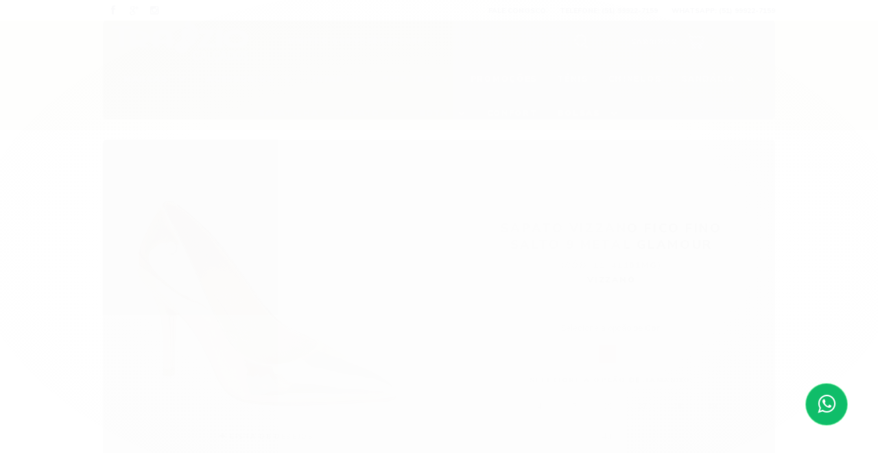

--- FILE ---
content_type: text/html; charset=utf-8
request_url: https://www.trapeziocalcados.com.br/produto/sapato-vizzano-fico-fino-salto-9-metal-glamour.html
body_size: 19071
content:

<!DOCTYPE html>
<html lang="pt-br">
  <head>
    <meta charset="utf-8">
    <meta content='width=device-width, initial-scale=1.0, maximum-scale=2.0' name='viewport' />
    <title>Sapato Vizzano Fico Fino Salto 9 Metal Glamour - Trapézio Calçados</title>
    <meta http-equiv="X-UA-Compatible" content="IE=edge">
    <meta name="generator" content="Loja Integrada" />

    <link rel="dns-prefetch" href="https://cdn.awsli.com.br/">
    <link rel="preconnect" href="https://cdn.awsli.com.br/">
    <link rel="preconnect" href="https://fonts.googleapis.com">
    <link rel="preconnect" href="https://fonts.gstatic.com" crossorigin>

    
  
      <meta property="og:url" content="https://www.trapeziocalcados.com.br/produto/sapato-vizzano-fico-fino-salto-9-metal-glamour.html" />
      <meta property="og:type" content="website" />
      <meta property="og:site_name" content="Trapézio Calçados" />
      <meta property="og:locale" content="pt_BR" />
    
  <!-- Metadata para o facebook -->
  <meta property="og:type" content="website" />
  <meta property="og:title" content="Sapato Vizzano Fico Fino Salto 9 Metal Glamour" />
  <meta property="og:image" content="https://cdn.awsli.com.br/800x800/1835/1835257/produto/14714873640ac5148df.jpg" />
  <meta name="twitter:card" content="product" />
  
  <meta name="twitter:domain" content="www.trapeziocalcados.com.br" />
  <meta name="twitter:url" content="https://www.trapeziocalcados.com.br/produto/sapato-vizzano-fico-fino-salto-9-metal-glamour.html?utm_source=twitter&utm_medium=twitter&utm_campaign=twitter" />
  <meta name="twitter:title" content="Sapato Vizzano Fico Fino Salto 9 Metal Glamour" />
  <meta name="twitter:description" content="Referência:1184.1101 Material: Metal Glamour Altura do Salto: 9,5 cm Marca: Vizzano" />
  <meta name="twitter:image" content="https://cdn.awsli.com.br/300x300/1835/1835257/produto/14714873640ac5148df.jpg" />
  <meta name="twitter:label1" content="Código" />
  <meta name="twitter:data1" content="11841101MG" />
  <meta name="twitter:label2" content="Disponibilidade" />
  <meta name="twitter:data2" content="Indisponível" />


    
  
    <script>
      setTimeout(function() {
        if (typeof removePageLoading === 'function') {
          removePageLoading();
        };
      }, 7000);
    </script>
  



    

  

    <link rel="canonical" href="https://www.trapeziocalcados.com.br/produto/sapato-vizzano-fico-fino-salto-9-metal-glamour.html" />
  



  <meta name="description" content="Referência:1184.1101 Material: Metal Glamour Altura do Salto: 9,5 cm Marca: Vizzano" />
  <meta property="og:description" content="Referência:1184.1101 Material: Metal Glamour Altura do Salto: 9,5 cm Marca: Vizzano" />







  <meta name="robots" content="index, follow" />



    
      
        <link rel="shortcut icon" href="https://cdn.awsli.com.br/1835/1835257/favicon/5a5bc4b05c.png" />
      
      <link rel="icon" href="https://cdn.awsli.com.br/1835/1835257/favicon/5a5bc4b05c.png" sizes="192x192">
    
    
      <meta name="theme-color" content="#ccba99">
    

    
      <link rel="stylesheet" href="https://cdn.awsli.com.br/production/static/loja/estrutura/v1/css/all.min.css?v=b29f0c6" type="text/css">
    
    <!--[if lte IE 8]><link rel="stylesheet" href="https://cdn.awsli.com.br/production/static/loja/estrutura/v1/css/ie-fix.min.css" type="text/css"><![endif]-->
    <!--[if lte IE 9]><style type="text/css">.lateral-fulbanner { position: relative; }</style><![endif]-->

    
      <link rel="stylesheet" href="https://cdn.awsli.com.br/production/static/loja/estrutura/v1/css/tema-escuro.min.css?v=b29f0c6" type="text/css">
    

    
    <link href="https://fonts.googleapis.com/css2?family=Roboto:ital,wght@0,300;0,400;0,600;0,700;0,800;1,300;1,400;1,600;1,700&display=swap" rel="stylesheet">
    
    
      <link href="https://fonts.googleapis.com/css2?family=Open%20Sans:wght@300;400;600;700&display=swap" rel="stylesheet">
    

    
      <link rel="stylesheet" href="https://cdn.awsli.com.br/production/static/loja/estrutura/v1/css/bootstrap-responsive.css?v=b29f0c6" type="text/css">
      <link rel="stylesheet" href="https://cdn.awsli.com.br/production/static/loja/estrutura/v1/css/style-responsive.css?v=b29f0c6">
    

    <link rel="stylesheet" href="/tema.css?v=20251218-103502">

    

    <script type="text/javascript">
      var LOJA_ID = 1835257;
      var MEDIA_URL = "https://cdn.awsli.com.br/";
      var API_URL_PUBLIC = 'https://api.awsli.com.br/';
      
        var CARRINHO_PRODS = [];
      
      var ENVIO_ESCOLHIDO = 0;
      var ENVIO_ESCOLHIDO_CODE = 0;
      var CONTRATO_INTERNACIONAL = false;
      var CONTRATO_BRAZIL = !CONTRATO_INTERNACIONAL;
      var IS_STORE_ASYNC = true;
      var IS_CLIENTE_ANONIMO = false;
    </script>

    

    <!-- Editor Visual -->
    

    <script>
      

      const isPreview = JSON.parse(sessionStorage.getItem('preview', true));
      if (isPreview) {
        const url = location.href
        location.search === '' && url + (location.search = '?preview=None')
      }
    </script>

    
      <script src="https://cdn.awsli.com.br/production/static/loja/estrutura/v1/js/all.min.js?v=b29f0c6"></script>
    
    <!-- HTML5 shim and Respond.js IE8 support of HTML5 elements and media queries -->
    <!--[if lt IE 9]>
      <script src="https://oss.maxcdn.com/html5shiv/3.7.2/html5shiv.min.js"></script>
      <script src="https://oss.maxcdn.com/respond/1.4.2/respond.min.js"></script>
    <![endif]-->

    <link rel="stylesheet" href="https://cdn.awsli.com.br/production/static/loja/estrutura/v1/css/slick.min.css" type="text/css">
    <script src="https://cdn.awsli.com.br/production/static/loja/estrutura/v1/js/slick.min.js?v=b29f0c6"></script>
    <link rel="stylesheet" href="https://cdn.awsli.com.br/production/static/css/jquery.fancybox.min.css" type="text/css" />
    <script src="https://cdn.awsli.com.br/production/static/js/jquery/jquery.fancybox.pack.min.js"></script>

    
    

  
  <link rel="stylesheet" href="https://cdn.awsli.com.br/production/static/loja/estrutura/v1/css/imagezoom.min.css" type="text/css">
  <script src="https://cdn.awsli.com.br/production/static/loja/estrutura/v1/js/jquery.imagezoom.min.js"></script>

  <script type="text/javascript">
    var PRODUTO_ID = '147148736';
    var URL_PRODUTO_FRETE_CALCULAR = 'https://www.trapeziocalcados.com.br/carrinho/frete';
    var variacoes = [{147148744: [426709, 5930115]}, {147148755: [426709, 5930117]}, {147148748: [426709, 5930116]}, {147148757: [426709, 5930118]}, {147148782: [426709, 5930127]}, {147148761: [426709, 5930119]}, {147148769: [426709, 5930120]}, {147148797: [426709, 5936536]}];
    var grades = [8945, 1236171];
    var imagem_grande = "https://cdn.awsli.com.br/2500x2500/1835/1835257/produto/14714873640ac5148df.jpg";
    var produto_grades_imagens = {};
    var produto_preco_sob_consulta = false;
    var produto_preco = 159.00;
  </script>
  <script type="text/javascript" src="https://cdn.awsli.com.br/production/static/loja/estrutura/v1/js/produto.min.js?v=b29f0c6"></script>
  <script type="text/javascript" src="https://cdn.awsli.com.br/production/static/loja/estrutura/v1/js/eventos-pixel-produto.min.js?v=b29f0c6"></script>


    
      
        <!-- Global site tag (gtag.js) - Google Analytics -->
<script async src="https://www.googletagmanager.com/gtag/js?l=LIgtagDataLayer&id=AW-345300582"></script>
<script>
  window.LIgtagDataLayer = window.LIgtagDataLayer || [];
  function LIgtag(){LIgtagDataLayer.push(arguments);}
  LIgtag('js', new Date());

  LIgtag('set', {
    'currency': 'BRL',
    'country': 'BR'
  });
  
  LIgtag('config', 'AW-345300582');

  if(window.performance) {
    var timeSincePageLoad = Math.round(performance.now());
    LIgtag('event', 'timing_complete', {
      'name': 'load',
      'time': timeSincePageLoad
    });
  }

  $(document).on('li_view_home', function(_, eventID) {
    LIgtag('event', 'view_home');
  });

  $(document).on('li_select_product', function(_, eventID, data) {
    LIgtag('event', 'select_item', data);
  });

  $(document).on('li_start_contact', function(_, eventID, value) {
    LIgtag('event', 'start_contact', {
      value
    });
  });

  $(document).on('li_view_catalog', function(_, eventID) {
    LIgtag('event', 'view_catalog');
  });

  $(document).on('li_search', function(_, eventID, search_term) {
    LIgtag('event', 'search', {
      search_term
    });
  });

  $(document).on('li_filter_products', function(_, eventID, data) {
    LIgtag('event', 'filter_products', data);
  });

  $(document).on('li_sort_products', function(_, eventID, value) {
    LIgtag('event', 'sort_products', {
      value
    });
  });

  $(document).on('li_view_product', function(_, eventID, item) {
    LIgtag('event', 'view_item', {
      items: [item]
    });
  });

  $(document).on('li_select_variation', function(_, eventID, data) {
    LIgtag('event', 'select_variation', data);
  });

  $(document).on('li_calculate_shipping', function(_, eventID, data) {
    LIgtag('event', 'calculate_shipping', {
      zipcode: data.zipcode
    });
  });

  $(document).on('li_view_cart', function(_, eventID, data) {
    LIgtag('event', 'view_cart', data);
  });

  $(document).on('li_add_to_cart', function(_, eventID, data) {
    LIgtag('event', 'add_to_cart', {
      items: data.items
    });
  });

  $(document).on('li_apply_coupon', function(_, eventID, value) {
    LIgtag('event', 'apply_coupon', {
      value
    });
  });

  $(document).on('li_change_quantity', function(_, eventID, item) {
    LIgtag('event', 'change_quantity', {
      items: [item]
    });
  });

  $(document).on('li_remove_from_cart', function(_, eventID, item) {
    LIgtag('event', 'remove_from_cart', {
      items: [item]
    });
  });

  $(document).on('li_return_home', function(_, eventID) {
    LIgtag('event', 'return_home');
  });

  $(document).on('li_view_checkout', function(_, eventID, data) {
    LIgtag('event', 'begin_checkout', data);
  });

  $(document).on('li_login', function(_, eventID) {
    LIgtag('event', 'login');
  });

  $(document).on('li_change_address', function(_, eventID, value) {
    LIgtag('event', 'change_address', {
      value
    });
  });

  $(document).on('li_change_shipping', function(_, eventID, data) {
    LIgtag('event', 'add_shipping_info', data);
  });

  $(document).on('li_change_payment', function(_, eventID, data) {
    LIgtag('event', 'add_payment_info', data);
  });

  $(document).on('li_start_purchase', function(_, eventID) {
    LIgtag('event', 'start_purchase');
  });

  $(document).on('li_checkout_error', function(_, eventID, value) {
    LIgtag('event', 'checkout_error', {
      value
    });
  });

  $(document).on('li_purchase', function(_, eventID, data) {
    LIgtag('event', 'purchase', data);

    
      LIgtag('event', 'conversion', {
        send_to: 'AW-345300582/vj1HCOengsoCEOa806QB',
        value: data.value,
        currency: data.currency,
        transaction_id: data.transaction_id
      });
    
  });
</script>
      
        <!-- Facebook Pixel Code -->
<script>
!function(f,b,e,v,n,t,s){if(f.fbq)return;n=f.fbq=function(){n.callMethod?
n.callMethod.apply(n,arguments):n.queue.push(arguments)};if(!f._fbq)f._fbq=n;
n.push=n;n.loaded=!0;n.version='2.0';n.queue=[];t=b.createElement(e);t.async=!0;
t.src=v;s=b.getElementsByTagName(e)[0];s.parentNode.insertBefore(t,s)}(window,
document,'script','https://connect.facebook.net/en_US/fbevents.js');

fbq('init', '985119952300700');
fbq('track', "PageView");


  fbq('track', 'ViewContent', {
    
      content_type: 'product_group',
    
    content_ids: ['11841101MG'],
    content_name: 'Sapato Vizzano Fico Fino Salto 9 Metal Glamour',
    value: 159.00,
    currency: 'BRL'
  });



</script>
<noscript><img height="1" width="1" style="display:none"
src="https://www.facebook.com/tr?id=985119952300700&ev=PageView&noscript=1"
/></noscript>
<!-- End Facebook Pixel Code -->
      
        
      
    

    
<script>
  var url = '/_events/api/setEvent';

  var sendMetrics = function(event, user = {}) {
    var unique_identifier = uuidv4();

    try {
      var data = {
        request: {
          id: unique_identifier,
          environment: 'production'
        },
        store: {
          id: 1835257,
          name: 'Trapézio Calçados',
          test_account: false,
          has_meta_app: window.has_meta_app ?? false,
          li_search: true
        },
        device: {
          is_mobile: /Mobi/.test(window.navigator.userAgent),
          user_agent: window.navigator.userAgent,
          ip: '###device_ip###'
        },
        page: {
          host: window.location.hostname,
          path: window.location.pathname,
          search: window.location.search,
          type: 'product',
          title: document.title,
          referrer: document.referrer
        },
        timestamp: '###server_timestamp###',
        user_timestamp: new Date().toISOString(),
        event,
        origin: 'store'
      };

      if (window.performance) {
        var [timing] = window.performance.getEntriesByType('navigation');

        data['time'] = {
          server_response: Math.round(timing.responseStart - timing.requestStart)
        };
      }

      var _user = {},
          user_email_cookie = $.cookie('user_email'),
          user_data_cookie = $.cookie('LI-UserData');

      if (user_email_cookie) {
        var user_email = decodeURIComponent(user_email_cookie);

        _user['email'] = user_email;
      }

      if (user_data_cookie) {
        var user_data = JSON.parse(user_data_cookie);

        _user['logged'] = user_data.logged;
        _user['id'] = user_data.id ?? undefined;
      }

      $.each(user, function(key, value) {
        _user[key] = value;
      });

      if (!$.isEmptyObject(_user)) {
        data['user'] = _user;
      }

      try {
        var session_identifier = $.cookie('li_session_identifier');

        if (!session_identifier) {
          session_identifier = uuidv4();
        };

        var expiration_date = new Date();

        expiration_date.setTime(expiration_date.getTime() + (30 * 60 * 1000)); // 30 minutos

        $.cookie('li_session_identifier', session_identifier, {
          expires: expiration_date,
          path: '/'
        });

        data['session'] = {
          id: session_identifier
        };
      } catch (err) { }

      try {
        var user_session_identifier = $.cookie('li_user_session_identifier');

        if (!user_session_identifier) {
          user_session_identifier = uuidv4();

          $.cookie('li_user_session_identifier', user_session_identifier, {
            path: '/'
          });
        };

        data['user_session'] = {
          id: user_session_identifier
        };
      } catch (err) { }

      var _cookies = {},
          fbc = $.cookie('_fbc'),
          fbp = $.cookie('_fbp');

      if (fbc) {
        _cookies['fbc'] = fbc;
      }

      if (fbp) {
        _cookies['fbp'] = fbp;
      }

      if (!$.isEmptyObject(_cookies)) {
        data['session']['cookies'] = _cookies;
      }

      try {
        var ab_test_cookie = $.cookie('li_ab_test_running');

        if (ab_test_cookie) {
          var ab_test = JSON.parse(atob(ab_test_cookie));

          if (ab_test.length) {
            data['store']['ab_test'] = ab_test;
          }
        }
      } catch (err) { }

      var _utm = {};

      $.each(sessionStorage, function(key, value) {
        if (key.startsWith('utm_')) {
          var name = key.split('_')[1];

          _utm[name] = value;
        }
      });

      if (!$.isEmptyObject(_utm)) {
        data['session']['utm'] = _utm;
      }

      var controller = new AbortController();

      setTimeout(function() {
        controller.abort();
      }, 5000);

      fetch(url, {
        keepalive: true,
        method: 'POST',
        headers: {
          'Content-Type': 'application/json'
        },
        body: JSON.stringify({ data }),
        signal: controller.signal
      });
    } catch (err) { }

    return unique_identifier;
  }
</script>

    
<script>
  (function() {
    var initABTestHandler = function() {
      try {
        if ($.cookie('li_ab_test_running')) {
          return
        };
        var running_tests = [];

        
        
        
        

        var running_tests_to_cookie = JSON.stringify(running_tests);
        running_tests_to_cookie = btoa(running_tests_to_cookie);
        $.cookie('li_ab_test_running', running_tests_to_cookie, {
          path: '/'
        });

        
        if (running_tests.length > 0) {
          setTimeout(function() {
            $.ajax({
              url: "/conta/status"
            });
          }, 500);
        };

      } catch (err) { }
    }
    setTimeout(initABTestHandler, 500);
  }());
</script>

    
<script>
  $(function() {
    // Clicar em um produto
    $('.listagem-item').click(function() {
      var row, column;

      var $list = $(this).closest('[data-produtos-linha]'),
          index = $(this).closest('li').index();

      if($list.find('.listagem-linha').length === 1) {
        var productsPerRow = $list.data('produtos-linha');

        row = Math.floor(index / productsPerRow) + 1;
        column = (index % productsPerRow) + 1;
      } else {
        row = $(this).closest('.listagem-linha').index() + 1;
        column = index + 1;
      }

      var body = {
        item_id: $(this).attr('data-id'),
        item_sku: $(this).find('.produto-sku').text(),
        item_name: $(this).find('.nome-produto').text().trim(),
        item_row: row,
        item_column: column
      };

      var eventID = sendMetrics({
        type: 'event',
        name: 'select_product',
        data: body
      });

      $(document).trigger('li_select_product', [eventID, body]);
    });

    // Clicar no "Fale Conosco"
    $('#modalContato').on('show', function() {
      var value = 'Fale Conosco';

      var eventID = sendMetrics({
        type: 'event',
        name: 'start_contact',
        data: { text: value }
      });

      $(document).trigger('li_start_contact', [eventID, value]);
    });

    // Clicar no WhatsApp
    $('.li-whatsapp a').click(function() {
      var value = 'WhatsApp';

      var eventID = sendMetrics({
        type: 'event',
        name: 'start_contact',
        data: { text: value }
      });

      $(document).trigger('li_start_contact', [eventID, value]);
    });

    
      // Visualizar o produto
      var body = {
        item_id: '147148736',
        item_sku: '11841101MG',
        item_name: 'Sapato Vizzano Fico Fino Salto 9 Metal Glamour',
        item_category: 'Sapato Scarpin',
        item_type: 'product_group',
        
          full_price: 159.00,
          promotional_price: null,
          price: 159.00,
        
        quantity: 1
      };

      var params = new URLSearchParams(window.location.search),
          recommendation_shelf = null,
          recommendation = {};

      if (
        params.has('recomendacao_id') &&
        params.has('email_ref') &&
        params.has('produtos_recomendados')
      ) {
        recommendation['email'] = {
          id: params.get('recomendacao_id'),
          email_id: params.get('email_ref'),
          products: $.map(params.get('produtos_recomendados').split(','), function(value) {
            return parseInt(value)
          })
        };
      }

      if (recommendation_shelf) {
        recommendation['shelf'] = recommendation_shelf;
      }

      if (!$.isEmptyObject(recommendation)) {
        body['recommendation'] = recommendation;
      }

      var eventID = sendMetrics({
        type: 'pageview',
        name: 'view_product',
        data: body
      });

      $(document).trigger('li_view_product', [eventID, body]);

      // Calcular frete
      $('#formCalcularCep').submit(function() {
        $(document).ajaxSuccess(function(event, xhr, settings) {
          try {
            var url = new URL(settings.url);

            if(url.pathname !== '/carrinho/frete') return;

            var data = xhr.responseJSON;

            if(data.error) return;

            var params = url.searchParams;

            var body = {
              zipcode: params.get('cep'),
              deliveries: $.map(data, function(delivery) {
                if(delivery.msgErro) return;

                return {
                  id: delivery.id,
                  name: delivery.name,
                  price: delivery.price,
                  delivery_time: delivery.deliveryTime
                };
              })
            };

            var eventID = sendMetrics({
              type: 'event',
              name: 'calculate_shipping',
              data: body
            });

            $(document).trigger('li_calculate_shipping', [eventID, body]);

            $(document).off('ajaxSuccess');
          } catch(error) {}
        });
      });

      // Visualizar compre junto
      $(document).on('buy_together_ready', function() {
        var $buyTogether = $('.compre-junto');

        var observer = new IntersectionObserver(function(entries) {
          entries.forEach(function(entry) {
            if(entry.isIntersecting) {
              var body = {
                title: $buyTogether.find('.compre-junto__titulo').text(),
                id: $buyTogether.data('id'),
                items: $buyTogether.find('.compre-junto__produto').map(function() {
                  var $product = $(this);

                  return {
                    item_id: $product.attr('data-id'),
                    item_sku: $product.attr('data-code'),
                    item_name: $product.find('.compre-junto__nome').text(),
                    full_price: $product.find('.compre-junto__preco--regular').data('price') || null,
                    promotional_price: $product.find('.compre-junto__preco--promocional').data('price') || null
                  };
                }).get()
              };

              var eventID = sendMetrics({
                type: 'event',
                name: 'view_buy_together',
                data: body
              });

              $(document).trigger('li_view_buy_together', [eventID, body]);

              observer.disconnect();
            }
          });
        }, { threshold: 1.0 });

        observer.observe($buyTogether.get(0));

        $('.compre-junto__atributo--grade').click(function(event) {
          if(!event.originalEvent) return;

          var body = {
            grid_name: $(this).closest('.compre-junto__atributos').data('grid'),
            variation_name: $(this).data('variation')
          };

          var eventID = sendMetrics({
            type: 'event',
            name: 'select_buy_together_variation',
            data: body
          });

          $(document).trigger('li_select_buy_together_variation', [eventID, body]);
        });

        $('.compre-junto__atributo--lista').change(function(event) {
          if(!event.originalEvent) return;

          var $selectedOption = $(this).find('option:selected');

          if(!$selectedOption.is('[value]')) return;

          var body = {
            grid_name: $(this).closest('.compre-junto__atributos').data('grid'),
            variation_name: $selectedOption.text()
          };

          var eventID = sendMetrics({
            type: 'event',
            name: 'select_buy_together_variation',
            data: body
          });

          $(document).trigger('li_select_buy_together_variation', [eventID, body]);
        });
      });

      // Selecionar uma variação
      $('.atributo-item').click(function(event) {
        if(!event.originalEvent) return;

        var body = {
          grid_name: $(this).data('grade-nome'),
          variation_name: $(this).data('variacao-nome')
        };

        var eventID = sendMetrics({
          type: 'event',
          name: 'select_variation',
          data: body
        });

        $(document).trigger('li_select_variation', [eventID, body]);
      });
    
  });
</script>


    
	<!-- lojaintegrada-google-shopping -->
  
      <meta name="google-site-verification" content="wBlcelaBDrTZfFqo3T2FDCK_vjlvlKEHbOG2YSnHLAM" />
  


    
      
        <link href="//cdn.awsli.com.br/temasv2/1812/__theme_custom.css?v=1612553671" rel="stylesheet" type="text/css">
<script src="//cdn.awsli.com.br/temasv2/1812/__theme_custom.js?v=1612553671"></script>
      
    

    
      <link rel="stylesheet" href="/avancado.css?v=20251218-103502" type="text/css" />
    

    

    
  <link rel="manifest" href="/manifest.json" />




  </head>
  <body class="pagina-produto produto-147148736 tema-transparente tema-pequeno ">
    <div id="fb-root"></div>
    
  
    <div id="full-page-loading">
      <div class="conteiner" style="height: 100%;">
        <div class="loading-placeholder-content">
          <div class="loading-placeholder-effect loading-placeholder-header"></div>
          <div class="loading-placeholder-effect loading-placeholder-body"></div>
        </div>
      </div>
      <script>
        var is_full_page_loading = true;
        function removePageLoading() {
          if (is_full_page_loading) {
            try {
              $('#full-page-loading').remove();
            } catch(e) {}
            try {
              var div_loading = document.getElementById('full-page-loading');
              if (div_loading) {
                div_loading.remove();
              };
            } catch(e) {}
            is_full_page_loading = false;
          };
        };
        $(function() {
          setTimeout(function() {
            removePageLoading();
          }, 1);
        });
      </script>
      <style>
        #full-page-loading { position: fixed; z-index: 9999999; margin: auto; top: 0; left: 0; bottom: 0; right: 0; }
        #full-page-loading:before { content: ''; display: block; position: fixed; top: 0; left: 0; width: 100%; height: 100%; background: rgba(255, 255, 255, .98); background: radial-gradient(rgba(255, 255, 255, .99), rgba(255, 255, 255, .98)); }
        .loading-placeholder-content { height: 100%; display: flex; flex-direction: column; position: relative; z-index: 1; }
        .loading-placeholder-effect { background-color: #F9F9F9; border-radius: 5px; width: 100%; animation: pulse-loading 1.5s cubic-bezier(0.4, 0, 0.6, 1) infinite; }
        .loading-placeholder-content .loading-placeholder-body { flex-grow: 1; margin-bottom: 30px; }
        .loading-placeholder-content .loading-placeholder-header { height: 20%; min-height: 100px; max-height: 200px; margin: 30px 0; }
        @keyframes pulse-loading{50%{opacity:.3}}
      </style>
    </div>
  



    
      
        




<div class="barra-inicial fundo-secundario">
  <div class="conteiner">
    <div class="row-fluid">
      <div class="lista-redes span3 hidden-phone">
        
          <ul>
            
              <li>
                <a href="https://facebook.com/trapeziocalcados" target="_blank" aria-label="Siga nos no Facebook"><i class="icon-facebook"></i></a>
              </li>
            
            
              <li>
                <a href="https://plus.google.com/trapeziocalcados" target="_blank" rel="publisher" aria-label="Siga nos no Google Plus"><i class="icon-google-plus"></i></a>
              </li>
            
            
            
            
              <li>
                <a href="https://instagram.com/trapeziocalcados" target="_blank" aria-label="Siga nos no Instagram"><i class="icon-instagram"></i></a>
              </li>
            
            
            
          </ul>
        
      </div>
      <div class="canais-contato span9">
        <ul>
          <li class="hidden-phone">
            <a href="#modalContato" data-toggle="modal" data-target="#modalContato">
              <i class="icon-comment"></i>
              Fale Conosco
            </a>
          </li>
          
            <li>
              <span>
                <i class="icon-phone"></i>Telefone: (51) 99922-7159
              </span>
            </li>
          
          
            <li class="tel-whatsapp">
              <span>
                <i class="fa fa-whatsapp"></i>Whatsapp: (51) 99922-7159
              </span>
            </li>
          
          
        </ul>
      </div>
    </div>
  </div>
</div>

      
    

    <div class="conteiner-principal">
      
        
          
<div id="cabecalho">

  <div class="atalhos-mobile visible-phone fundo-secundario borda-principal">
    <ul>

      <li><a href="https://www.trapeziocalcados.com.br/" class="icon-home"> </a></li>
      
      <li class="fundo-principal"><a href="https://www.trapeziocalcados.com.br/carrinho/index" class="icon-shopping-cart"> </a></li>
      
      
        <li class="menu-user-logged" style="display: none;"><a href="https://www.trapeziocalcados.com.br/conta/logout" class="icon-signout menu-user-logout"> </a></li>
      
      
      <li><a href="https://www.trapeziocalcados.com.br/conta/index" class="icon-user"> </a></li>
      
      <li class="vazia"><span>&nbsp;</span></li>

    </ul>
  </div>

  <div class="conteiner">
    <div class="row-fluid">
      <div class="span3">
        <h2 class="logo cor-secundaria">
          <a href="https://www.trapeziocalcados.com.br/" title="Trapézio Calçados">
            
            <img src="https://cdn.awsli.com.br/400x300/1835/1835257/logo/a336fa6b48.png" alt="Trapézio Calçados" />
            
          </a>
        </h2>


      </div>

      <div class="conteudo-topo span9">
        <div class="superior row-fluid hidden-phone">
          <div class="span8">
            
              
                <div class="btn-group menu-user-logged" style="display: none;">
                  <a href="https://www.trapeziocalcados.com.br/conta/index" class="botao secundario pequeno dropdown-toggle" data-toggle="dropdown">
                    Olá, <span class="menu-user-name"></span>
                    <span class="icon-chevron-down"></span>
                  </a>
                  <ul class="dropdown-menu">
                    <li>
                      <a href="https://www.trapeziocalcados.com.br/conta/index" title="Minha conta">Minha conta</a>
                    </li>
                    
                      <li>
                        <a href="https://www.trapeziocalcados.com.br/conta/pedido/listar" title="Minha conta">Meus pedidos</a>
                      </li>
                    
                    <li>
                      <a href="https://www.trapeziocalcados.com.br/conta/favorito/listar" title="Meus favoritos">Meus favoritos</a>
                    </li>
                    <li>
                      <a href="https://www.trapeziocalcados.com.br/conta/logout" title="Sair" class="menu-user-logout">Sair</a>
                    </li>
                  </ul>
                </div>
              
              
                <a href="https://www.trapeziocalcados.com.br/conta/login" class="bem-vindo cor-secundaria menu-user-welcome">
                  Bem-vindo, <span class="cor-principal">identifique-se</span> para fazer pedidos
                </a>
              
            
          </div>
          <div class="span4">
            <ul class="acoes-conta borda-alpha">
              
                <li>
                  <i class="icon-list fundo-principal"></i>
                  <a href="https://www.trapeziocalcados.com.br/conta/pedido/listar" class="cor-secundaria">Meus Pedidos</a>
                </li>
              
              
                <li>
                  <i class="icon-user fundo-principal"></i>
                  <a href="https://www.trapeziocalcados.com.br/conta/index" class="cor-secundaria">Minha Conta</a>
                </li>
              
            </ul>
          </div>
        </div>

        <div class="inferior row-fluid ">
          <div class="span8 busca-mobile">
            <a href="javascript:;" class="atalho-menu visible-phone icon-th botao principal"> </a>

            <div class="busca borda-alpha">
              <form id="form-buscar" action="/buscar" method="get">
                <input id="auto-complete" type="text" name="q" placeholder="Digite o que você procura" value="" autocomplete="off" maxlength="255" />
                <button class="botao botao-busca icon-search fundo-secundario" aria-label="Buscar"></button>
              </form>
            </div>

          </div>

          
            <div class="span4 hidden-phone">
              

  <div class="carrinho vazio">
    
      <a href="https://www.trapeziocalcados.com.br/carrinho/index">
        <i class="icon-shopping-cart fundo-principal"></i>
        <strong class="qtd-carrinho titulo cor-secundaria" style="display: none;">0</strong>
        <span style="display: none;">
          
            <b class="titulo cor-secundaria"><span>Meu Carrinho</span></b>
          
          <span class="cor-secundaria">Produtos adicionados</span>
        </span>
        
          <span class="titulo cor-secundaria vazio-text">Carrinho vazio</span>
        
      </a>
    
    <div class="carrinho-interno-ajax"></div>
  </div>
  
<div class="minicart-placeholder" style="display: none;">
  <div class="carrinho-interno borda-principal">
    <ul>
      <li class="minicart-item-modelo">
        
          <div class="preco-produto com-promocao destaque-preco ">
            <div>
              <s class="preco-venda">
                R$ --PRODUTO_PRECO_DE--
              </s>
              <strong class="preco-promocional cor-principal">
                R$ --PRODUTO_PRECO_POR--
              </strong>
            </div>
          </div>
        
        <a data-href="--PRODUTO_URL--" class="imagem-produto">
          <img data-src="https://cdn.awsli.com.br/64x64/--PRODUTO_IMAGEM--" alt="--PRODUTO_NOME--" />
        </a>
        <a data-href="--PRODUTO_URL--" class="nome-produto cor-secundaria">
          --PRODUTO_NOME--
        </a>
        <div class="produto-sku hide">--PRODUTO_SKU--</div>
      </li>
    </ul>
    <div class="carrinho-rodape">
      <span class="carrinho-info">
        
          <i>--CARRINHO_QUANTIDADE-- produto no carrinho</i>
        
        
          
            <span class="carrino-total">
              Total: <strong class="titulo cor-principal">R$ --CARRINHO_TOTAL_ITENS--</strong>
            </span>
          
        
      </span>
      <a href="https://www.trapeziocalcados.com.br/carrinho/index" class="botao principal">
        
          <i class="icon-shopping-cart"></i>Ir para o carrinho
        
      </a>
    </div>
  </div>
</div>



            </div>
          
        </div>

      </div>
    </div>
    


  
    
      
<div class="menu superior">
  <ul class="nivel-um">
    


    

  
    <li class="categoria-marcas com-filho borda-principal">
      <a href="javascript:;" title="Marcas">
        <strong class="titulo cor-secundaria">Marcas</strong>
        <i class="icon-chevron-down fundo-secundario"></i>
      </a>
      <ul class="nivel-dois borda-alpha colunas-1">
        
          <li class="categoria-marca-beira-rio">
            <a href="/marca/beira-rio.html" title="Beira Rio">
              Beira Rio <span class="count">(29)</span>
            </a>
          </li>
        
          <li class="categoria-marca-chenson">
            <a href="/marca/chenson.html" title="CHENSON">
              CHENSON <span class="count">(23)</span>
            </a>
          </li>
        
          <li class="categoria-marca-hellen-suzan">
            <a href="/marca/hellen-suzan.html" title="Hellen Suzan">
              Hellen Suzan <span class="count">(38)</span>
            </a>
          </li>
        
          <li class="categoria-marca-mississipi">
            <a href="/marca/mississipi.html" title="Mississipi">
              Mississipi <span class="count">(8)</span>
            </a>
          </li>
        
          <li class="categoria-marca-modare">
            <a href="/marca/modare.html" title="Modare">
              Modare <span class="count">(31)</span>
            </a>
          </li>
        
          <li class="categoria-marca-moleca">
            <a href="/marca/moleca.html" title="Moleca">
              Moleca <span class="count">(12)</span>
            </a>
          </li>
        
          <li class="categoria-marca-molekinha">
            <a href="/marca/molekinha.html" title="Molekinha">
              Molekinha <span class="count">(20)</span>
            </a>
          </li>
        
          <li class="categoria-marca-rafitthy">
            <a href="/marca/rafitthy.html" title="Rafitthy">
              Rafitthy <span class="count">(10)</span>
            </a>
          </li>
        
          <li class="categoria-marca-trapezio">
            <a href="/marca/trapezio.html" title="Trapézio">
              Trapézio <span class="count">(1)</span>
            </a>
          </li>
        
          <li class="categoria-marca-via-scarpa">
            <a href="/marca/via-scarpa.html" title="Via Scarpa">
              Via Scarpa <span class="count">(3)</span>
            </a>
          </li>
        
          <li class="categoria-marca-vizzano">
            <a href="/marca/vizzano.html" title="Vizzano">
              Vizzano <span class="count">(121)</span>
            </a>
          </li>
        
      </ul>
    </li>
  


    
      <li class="categoria-id-12357213 com-filho borda-principal">
        <a href="https://www.trapeziocalcados.com.br/categoria/meia.html" title="Acessórios">
          <strong class="titulo cor-secundaria">Acessórios</strong>
          
            <i class="icon-chevron-down fundo-secundario"></i>
          
        </a>
        
          <ul class="nivel-dois borda-alpha">
            

  <li class="categoria-id-14925941 ">
    <a href="https://www.trapeziocalcados.com.br/categoria/mascaras.html" title="Máscaras">
      
      Máscaras
    </a>
    
  </li>

  <li class="categoria-id-14925940 ">
    <a href="https://www.trapeziocalcados.com.br/categoria/meias.html" title="Meias">
      
      Meias
    </a>
    
  </li>

  <li class="categoria-id-18533934 ">
    <a href="https://www.trapeziocalcados.com.br/oculos" title="Óculos">
      
      Óculos
    </a>
    
  </li>

  <li class="categoria-id-18433603 ">
    <a href="https://www.trapeziocalcados.com.br/palmilhas" title="Palmilhas">
      
      Palmilhas
    </a>
    
  </li>


          </ul>
        
      </li>
    
      <li class="categoria-id-19851347  borda-principal">
        <a href="https://www.trapeziocalcados.com.br/infantil" title="Infantil">
          <strong class="titulo cor-secundaria">Infantil</strong>
          
        </a>
        
      </li>
    
      <li class="categoria-id-10331876 com-filho borda-principal">
        <a href="https://www.trapeziocalcados.com.br/peep-toes" title="Peep Toe">
          <strong class="titulo cor-secundaria">Peep Toe</strong>
          
            <i class="icon-chevron-down fundo-secundario"></i>
          
        </a>
        
          <ul class="nivel-dois borda-alpha">
            

  <li class="categoria-id-10642260 ">
    <a href="https://www.trapeziocalcados.com.br/peep-toe-meia-pata" title="Peep Toe Meia Pata">
      
      Peep Toe Meia Pata
    </a>
    
  </li>

  <li class="categoria-id-10642542 ">
    <a href="https://www.trapeziocalcados.com.br/peep-toe-salto-alto" title="Peep Toe Salto Alto">
      
      Peep Toe Salto Alto
    </a>
    
  </li>

  <li class="categoria-id-10642761 ">
    <a href="https://www.trapeziocalcados.com.br/peep-toe-salto-baixo" title="Peep Toe Salto Baixo">
      
      Peep Toe Salto Baixo
    </a>
    
  </li>

  <li class="categoria-id-10653930 ">
    <a href="https://www.trapeziocalcados.com.br/peep-toe-salto-fino" title="Peep Toe Salto Fino">
      
      Peep Toe Salto Fino
    </a>
    
  </li>

  <li class="categoria-id-10653877 ">
    <a href="https://www.trapeziocalcados.com.br/peep-toe-salto-grosso" title="Peep Toe Salto Grosso">
      
      Peep Toe Salto Grosso
    </a>
    
  </li>


          </ul>
        
      </li>
    
      <li class="categoria-id-17965945  borda-principal">
        <a href="https://www.trapeziocalcados.com.br/carteiras" title="Promoções">
          <strong class="titulo cor-secundaria">Promoções</strong>
          
        </a>
        
      </li>
    
      <li class="categoria-id-10868594  borda-principal">
        <a href="https://www.trapeziocalcados.com.br/categoria/tenis.html" title="Tênis">
          <strong class="titulo cor-secundaria">Tênis</strong>
          
        </a>
        
      </li>
    
      <li class="categoria-id-10331918  borda-principal">
        <a href="https://www.trapeziocalcados.com.br/mules" title="Chinelos">
          <strong class="titulo cor-secundaria">Chinelos</strong>
          
        </a>
        
      </li>
    
      <li class="categoria-id-10331906 com-filho borda-principal">
        <a href="https://www.trapeziocalcados.com.br/sandalias" title="Sandália">
          <strong class="titulo cor-secundaria">Sandália</strong>
          
            <i class="icon-chevron-down fundo-secundario"></i>
          
        </a>
        
          <ul class="nivel-dois borda-alpha">
            

  <li class="categoria-id-10621985 ">
    <a href="https://www.trapeziocalcados.com.br/sandalia-festa" title="Sandália Festa">
      
      Sandália Festa
    </a>
    
  </li>

  <li class="categoria-id-10332964 ">
    <a href="https://www.trapeziocalcados.com.br/categoria/sandalia-meia-pata.html" title="Sandália Meia Pata">
      
      Sandália Meia Pata
    </a>
    
  </li>

  <li class="categoria-id-10332962 ">
    <a href="https://www.trapeziocalcados.com.br/sadalia-rasteira" title="Sandália Rasteira">
      
      Sandália Rasteira
    </a>
    
  </li>

  <li class="categoria-id-10332961 ">
    <a href="https://www.trapeziocalcados.com.br/sandalia-salto-alto" title="Sandália Salto Alto">
      
      Sandália Salto Alto
    </a>
    
  </li>

  <li class="categoria-id-10332960 ">
    <a href="https://www.trapeziocalcados.com.br/sandalia-salto-baixo" title="Sandália Salto Baixo">
      
      Sandália Salto Baixo
    </a>
    
  </li>

  <li class="categoria-id-10332959 ">
    <a href="https://www.trapeziocalcados.com.br/categoria/sandalia-salto-grosso.html" title="Sandália Salto Grosso">
      
      Sandália Salto Grosso
    </a>
    
  </li>


          </ul>
        
      </li>
    
      <li class="categoria-id-10331924  borda-principal">
        <a href="https://www.trapeziocalcados.com.br/sapatilhas" title="Sapatilha">
          <strong class="titulo cor-secundaria">Sapatilha</strong>
          
        </a>
        
      </li>
    
      <li class="categoria-id-10331868 com-filho borda-principal">
        <a href="https://www.trapeziocalcados.com.br/sapatos" title="Sapato">
          <strong class="titulo cor-secundaria">Sapato</strong>
          
            <i class="icon-chevron-down fundo-secundario"></i>
          
        </a>
        
          <ul class="nivel-dois borda-alpha">
            

  <li class="categoria-id-10642375 ">
    <a href="https://www.trapeziocalcados.com.br/salto-alto" title="Salto Alto">
      
      Salto Alto
    </a>
    
  </li>

  <li class="categoria-id-10642389 ">
    <a href="https://www.trapeziocalcados.com.br/salto-baixo" title="Salto Baixo">
      
      Salto Baixo
    </a>
    
  </li>

  <li class="categoria-id-10653533 ">
    <a href="https://www.trapeziocalcados.com.br/sapato-meia-pata" title="Sapato Meia Pata">
      
      Sapato Meia Pata
    </a>
    
  </li>

  <li class="categoria-id-10653529 ">
    <a href="https://www.trapeziocalcados.com.br/sapato-scarpin" title="Sapato Scarpin">
      
      Sapato Scarpin
    </a>
    
  </li>


          </ul>
        
      </li>
    
      <li class="categoria-id-10331884 com-filho borda-principal">
        <a href="https://www.trapeziocalcados.com.br/botas" title="Bota">
          <strong class="titulo cor-secundaria">Bota</strong>
          
            <i class="icon-chevron-down fundo-secundario"></i>
          
        </a>
        
          <ul class="nivel-dois borda-alpha">
            

  <li class="categoria-id-10332963 ">
    <a href="https://www.trapeziocalcados.com.br/categoria/bota-cano-curto.html" title="Bota Cano Curto">
      
      Bota Cano Curto
    </a>
    
  </li>

  <li class="categoria-id-10642227 ">
    <a href="https://www.trapeziocalcados.com.br/bota-cano-longo" title="Bota Cano longo">
      
      Bota Cano longo
    </a>
    
  </li>

  <li class="categoria-id-10651834 ">
    <a href="https://www.trapeziocalcados.com.br/bota-salto-fino" title="Bota Salto Fino">
      
      Bota Salto Fino
    </a>
    
  </li>

  <li class="categoria-id-10651862 ">
    <a href="https://www.trapeziocalcados.com.br/bota-salto-grosso" title="Bota Salto Grosso">
      
      Bota Salto Grosso
    </a>
    
  </li>


          </ul>
        
      </li>
    
      <li class="categoria-id-10331921  borda-principal">
        <a href="https://www.trapeziocalcados.com.br/confort" title="Confort">
          <strong class="titulo cor-secundaria">Confort</strong>
          
        </a>
        
      </li>
    
      <li class="categoria-id-10622015 com-filho borda-principal">
        <a href="https://www.trapeziocalcados.com.br/bolsas" title="Bolsas">
          <strong class="titulo cor-secundaria">Bolsas</strong>
          
            <i class="icon-chevron-down fundo-secundario"></i>
          
        </a>
        
          <ul class="nivel-dois borda-alpha">
            

  <li class="categoria-id-13087048 ">
    <a href="https://www.trapeziocalcados.com.br/categoria/bolsa-de-festa.html" title="Bolsa de Festa">
      
      Bolsa de Festa
    </a>
    
  </li>

  <li class="categoria-id-13087047 ">
    <a href="https://www.trapeziocalcados.com.br/categoria/mochila.html" title="Mochila">
      
      Mochila
    </a>
    
  </li>


          </ul>
        
      </li>
    
  </ul>
</div>

    
  


  </div>
  <span id="delimitadorBarra"></span>
</div>

          

  


        
      

      
  
    <div class="secao-banners">
      <div class="conteiner">
        
          <div class="banner cheio">
            <div class="row-fluid">
              

<div class="span12">
  <div class="flexslider">
    <ul class="slides">
      
        
          
<li>
  
    
        <img src="https://cdn.awsli.com.br/1920x1920/1835/1835257/banner/op-o-1-gllrt3do7n.jpg" alt="Vizzano 2025" />
    
    
  
  
</li>

        
      
        
          
<li>
  
    
        <img src="https://cdn.awsli.com.br/1920x1920/1835/1835257/banner/op-o-2-v1twqksdsy.jpg" alt="Vizzano sandálias 2025" />
    
    
  
  
</li>

        
      
    </ul>
  </div>
</div>

            </div>
          </div>
        
        
      </div>
    </div>
  


      <div id="corpo">
        <div class="conteiner">
          

          
  


          
            <div class="secao-principal row-fluid sem-coluna">
              

              
  <div class="span12 produto" itemscope="itemscope" itemtype="http://schema.org/Product">
    <div class="row-fluid">
      <div class="span6">
        
        <div class="conteiner-imagem">
          <div>
            
              <a href="https://cdn.awsli.com.br/2500x2500/1835/1835257/produto/14714873640ac5148df.jpg" title="Ver imagem grande do produto" id="abreZoom" style="display: none;"><i class="icon-zoom-in"></i></a>
            
            <img  src="https://cdn.awsli.com.br/600x450/1835/1835257/produto/14714873640ac5148df.jpg" alt="Sapato Vizzano Fico Fino Salto 9 Metal Glamour" id="imagemProduto" itemprop="image" />
          </div>
        </div>
        <div class="produto-thumbs thumbs-horizontal hide">
          <div id="carouselImagem" class="flexslider ">
            <ul class="miniaturas slides">
              
                <li>
                  <a href="javascript:;" title="Sapato Vizzano Fico Fino Salto 9 Metal Glamour - Imagem 1" data-imagem-grande="https://cdn.awsli.com.br/2500x2500/1835/1835257/produto/14714873640ac5148df.jpg" data-imagem-id="108702937">
                    <span>
                      <img  src="https://cdn.awsli.com.br/64x50/1835/1835257/produto/14714873640ac5148df.jpg" alt="Sapato Vizzano Fico Fino Salto 9 Metal Glamour - Imagem 1" data-largeimg="https://cdn.awsli.com.br/2500x2500/1835/1835257/produto/14714873640ac5148df.jpg" data-mediumimg="https://cdn.awsli.com.br/600x450/1835/1835257/produto/14714873640ac5148df.jpg" />
                    </span>
                  </a>
                </li>
              
            </ul>
          </div>
        </div>
        
          
        

        <!--googleoff: all-->

        <div class="produto-compartilhar">
          <div class="lista-redes">
            <div class="addthis_toolbox addthis_default_style addthis_32x32_style">
              <ul>
                <li class="visible-phone">
                  <a href="https://api.whatsapp.com/send?text=Sapato%20Vizzano%20Fico%20Fino%20Salto%209%20Metal%20Glamour%20http%3A%2F%2Fwww.trapeziocalcados.com.br/produto/sapato-vizzano-fico-fino-salto-9-metal-glamour.html" target="_blank"><i class="fa fa-whatsapp"></i></a>
                </li>
                
                <li class="hidden-phone">
                  
                    <a href="https://www.trapeziocalcados.com.br/conta/favorito/147148736/adicionar" class="lista-favoritos fundo-principal adicionar-favorito hidden-phone" rel="nofollow">
                      <i class="icon-plus"></i>
                      Lista de Desejos
                    </a>
                  
                </li>
                
                
              </ul>
            </div>
          </div>
        </div>

        <!--googleon: all-->

      </div>
      <div class="span6">
        <div class="principal">
          <div class="info-principal-produto">
            
<div class="breadcrumbs borda-alpha ">
  <ul>
    
      <li>
        <a href="https://www.trapeziocalcados.com.br/"><i class="fa fa-folder"></i>Início</a>
      </li>
    

    
    
    
      
        


  
    <li>
      <a href="https://www.trapeziocalcados.com.br/sapatos">Sapato</a>
    </li>
  



  <li>
    <a href="https://www.trapeziocalcados.com.br/sapato-scarpin">Sapato Scarpin</a>
  </li>


      
      <!-- <li>
        <strong class="cor-secundaria">Sapato Vizzano Fico Fino Salto 9 Metal Glamour</strong>
      </li> -->
    

    
  </ul>
</div>

            <h1 class="nome-produto titulo cor-secundaria" itemprop="name">Sapato Vizzano Fico Fino Salto 9 Metal Glamour</h1>
            
            <div class="codigo-produto">
              <span class="cor-secundaria">
                <b>Código: </b> <span itemprop="sku">11841101MG</span>
              </span>
              
                <span class="cor-secundaria pull-right" itemprop="brand" itemscope="itemscope" itemtype="http://schema.org/Brand">
                  <b>Marca: </b>
                  <a href="https://www.trapeziocalcados.com.br/marca/vizzano.html" itemprop="url">Vizzano</a>
                  <meta itemprop="name" content="Vizzano" />
                </span>
              
              <div class="hide trustvox-stars">
                <a href="#comentarios" target="_self">
                  <div data-trustvox-product-code-js="147148736" data-trustvox-should-skip-filter="true" data-trustvox-display-rate-schema="false"></div>
                </a>
              </div>
              



            </div>
          </div>

          
            
  <div class="atributos">
    
      
        
        <div class="atributo-cor">
          <span>
            
              Selecione a opção de
            
            <b class="cor-secundaria">Cor</b>:
          </span>
          <ul>
      
          <li>
            <a href="javascript:;" class="atributo-item" data-grade-id="8945" data-grade-nome="Cor" data-variacao-id="426709" data-variacao-nome="Coral" data-pode-ter-imagens="true">
              <span style="border-color: #FF7F50;"  >
                
              </span>
              <i class="icon-remove hide"></i>
            </a>
          </li>
    
      
        
            </ul>
          </div>
        
        <div class="atributo-comum">
          <span>
            
              Selecione a opção de
            
            <b class="cor-secundaria">Tamanho</b>:
          </span>
          <ul>
      
          <li>
            <a href="javascript:;" class="atributo-item" data-grade-id="1236171" data-grade-nome="Tamanho" data-variacao-id="5930115" data-variacao-nome="33" data-pode-ter-imagens="true">
              <span   >
                
                  33
                
              </span>
              <i class="icon-remove hide"></i>
            </a>
          </li>
    
      
          <li>
            <a href="javascript:;" class="atributo-item" data-grade-id="1236171" data-grade-nome="Tamanho" data-variacao-id="5930116" data-variacao-nome="34" data-pode-ter-imagens="true">
              <span   >
                
                  34
                
              </span>
              <i class="icon-remove hide"></i>
            </a>
          </li>
    
      
          <li>
            <a href="javascript:;" class="atributo-item" data-grade-id="1236171" data-grade-nome="Tamanho" data-variacao-id="5930117" data-variacao-nome="35" data-pode-ter-imagens="true">
              <span   >
                
                  35
                
              </span>
              <i class="icon-remove hide"></i>
            </a>
          </li>
    
      
          <li>
            <a href="javascript:;" class="atributo-item" data-grade-id="1236171" data-grade-nome="Tamanho" data-variacao-id="5930118" data-variacao-nome="36" data-pode-ter-imagens="true">
              <span   >
                
                  36
                
              </span>
              <i class="icon-remove hide"></i>
            </a>
          </li>
    
      
          <li>
            <a href="javascript:;" class="atributo-item" data-grade-id="1236171" data-grade-nome="Tamanho" data-variacao-id="5930119" data-variacao-nome="37" data-pode-ter-imagens="true">
              <span   >
                
                  37
                
              </span>
              <i class="icon-remove hide"></i>
            </a>
          </li>
    
      
          <li>
            <a href="javascript:;" class="atributo-item" data-grade-id="1236171" data-grade-nome="Tamanho" data-variacao-id="5930120" data-variacao-nome="38" data-pode-ter-imagens="true">
              <span   >
                
                  38
                
              </span>
              <i class="icon-remove hide"></i>
            </a>
          </li>
    
      
          <li>
            <a href="javascript:;" class="atributo-item" data-grade-id="1236171" data-grade-nome="Tamanho" data-variacao-id="5930127" data-variacao-nome="39" data-pode-ter-imagens="true">
              <span   >
                
                  39
                
              </span>
              <i class="icon-remove hide"></i>
            </a>
          </li>
    
      
          <li>
            <a href="javascript:;" class="atributo-item" data-grade-id="1236171" data-grade-nome="Tamanho" data-variacao-id="5936536" data-variacao-nome="40" data-pode-ter-imagens="true">
              <span   >
                
                  40
                
              </span>
              <i class="icon-remove hide"></i>
            </a>
          </li>
    
    
        </ul>
      </div>
    
  </div>


          

          
            
              

<div class="acoes-produto hide indisponivel SKU-11841101MG-OR-33" data-produto-id="147148744" data-variacao-id="426709-5930115">
  




  <div>
    
      <div class="preco-produto destaque-preco ">
        
          

  <div class="avise-me">
    <form action="/espera/produto/147148744/assinar/" method="POST" class="avise-me-form">
      <span class="avise-tit">
        Ops!
      </span>
      <span class="avise-descr">
        Esse produto encontra-se indisponível.<br />
        Deixe seu e-mail que avisaremos quando chegar.
      </span>
      
      <div class="avise-input">
        <div class="controls controls-row">
          <input class="span5 avise-nome" name="avise-nome" type="text" placeholder="Digite seu nome" />
          <label class="span7">
            <i class="icon-envelope avise-icon"></i>
            <input class="span12 avise-email" name="avise-email" type="email" placeholder="Digite seu e-mail" />
          </label>
        </div>
      </div>
      
      <div class="avise-btn">
        <input type="submit" value="Avise-me quando disponível" class="botao fundo-secundario btn-block" />
      </div>
    </form>
  </div>


        
      </div>
    
  </div>





  
    
    
      <!-- old microdata schema price (feature toggle disabled) -->
      
        
          
            
            
<div itemprop="offers" itemscope="itemscope" itemtype="http://schema.org/Offer">
    
      
      <meta itemprop="price" content="159.00"/>
      
    
    <meta itemprop="priceCurrency" content="BRL" />
    <meta itemprop="availability" content="http://schema.org/OutOfStock"/>
    <meta itemprop="itemCondition" itemtype="http://schema.org/OfferItemCondition" content="http://schema.org/NewCondition" />
    
    <meta itemprop="sku" content="11841101MG-OR-33" />
    <meta itemprop="url" content="https://www.trapeziocalcados.com.br/produto/sapato-vizzano-fico-fino-salto-9-metal-glamour.html?sku=11841101MG-OR-33" />
    
</div>

          
        
      
    
  



  

  
    
  
</div>

            
          
            
              

<div class="acoes-produto hide indisponivel SKU-11841101MG-OR-35" data-produto-id="147148755" data-variacao-id="426709-5930117">
  




  <div>
    
      <div class="preco-produto destaque-preco ">
        
          

  <div class="avise-me">
    <form action="/espera/produto/147148755/assinar/" method="POST" class="avise-me-form">
      <span class="avise-tit">
        Ops!
      </span>
      <span class="avise-descr">
        Esse produto encontra-se indisponível.<br />
        Deixe seu e-mail que avisaremos quando chegar.
      </span>
      
      <div class="avise-input">
        <div class="controls controls-row">
          <input class="span5 avise-nome" name="avise-nome" type="text" placeholder="Digite seu nome" />
          <label class="span7">
            <i class="icon-envelope avise-icon"></i>
            <input class="span12 avise-email" name="avise-email" type="email" placeholder="Digite seu e-mail" />
          </label>
        </div>
      </div>
      
      <div class="avise-btn">
        <input type="submit" value="Avise-me quando disponível" class="botao fundo-secundario btn-block" />
      </div>
    </form>
  </div>


        
      </div>
    
  </div>





  
    
    
      <!-- old microdata schema price (feature toggle disabled) -->
      
        
          
            
            
<div itemprop="offers" itemscope="itemscope" itemtype="http://schema.org/Offer">
    
      
      <meta itemprop="price" content="159.00"/>
      
    
    <meta itemprop="priceCurrency" content="BRL" />
    <meta itemprop="availability" content="http://schema.org/OutOfStock"/>
    <meta itemprop="itemCondition" itemtype="http://schema.org/OfferItemCondition" content="http://schema.org/NewCondition" />
    
    <meta itemprop="sku" content="11841101MG-OR-35" />
    <meta itemprop="url" content="https://www.trapeziocalcados.com.br/produto/sapato-vizzano-fico-fino-salto-9-metal-glamour.html?sku=11841101MG-OR-35" />
    
</div>

          
        
      
    
  



  

  
    
  
</div>

            
          
            
              

<div class="acoes-produto hide indisponivel SKU-11841101MG-OR-34" data-produto-id="147148748" data-variacao-id="426709-5930116">
  




  <div>
    
      <div class="preco-produto destaque-preco ">
        
          

  <div class="avise-me">
    <form action="/espera/produto/147148748/assinar/" method="POST" class="avise-me-form">
      <span class="avise-tit">
        Ops!
      </span>
      <span class="avise-descr">
        Esse produto encontra-se indisponível.<br />
        Deixe seu e-mail que avisaremos quando chegar.
      </span>
      
      <div class="avise-input">
        <div class="controls controls-row">
          <input class="span5 avise-nome" name="avise-nome" type="text" placeholder="Digite seu nome" />
          <label class="span7">
            <i class="icon-envelope avise-icon"></i>
            <input class="span12 avise-email" name="avise-email" type="email" placeholder="Digite seu e-mail" />
          </label>
        </div>
      </div>
      
      <div class="avise-btn">
        <input type="submit" value="Avise-me quando disponível" class="botao fundo-secundario btn-block" />
      </div>
    </form>
  </div>


        
      </div>
    
  </div>





  
    
    
      <!-- old microdata schema price (feature toggle disabled) -->
      
        
          
            
            
<div itemprop="offers" itemscope="itemscope" itemtype="http://schema.org/Offer">
    
      
      <meta itemprop="price" content="159.00"/>
      
    
    <meta itemprop="priceCurrency" content="BRL" />
    <meta itemprop="availability" content="http://schema.org/OutOfStock"/>
    <meta itemprop="itemCondition" itemtype="http://schema.org/OfferItemCondition" content="http://schema.org/NewCondition" />
    
    <meta itemprop="sku" content="11841101MG-OR-34" />
    <meta itemprop="url" content="https://www.trapeziocalcados.com.br/produto/sapato-vizzano-fico-fino-salto-9-metal-glamour.html?sku=11841101MG-OR-34" />
    
</div>

          
        
      
    
  



  

  
    
  
</div>

            
          
            
              

<div class="acoes-produto hide indisponivel SKU-11841101MG-OR-36" data-produto-id="147148757" data-variacao-id="426709-5930118">
  




  <div>
    
      <div class="preco-produto destaque-preco ">
        
          

  <div class="avise-me">
    <form action="/espera/produto/147148757/assinar/" method="POST" class="avise-me-form">
      <span class="avise-tit">
        Ops!
      </span>
      <span class="avise-descr">
        Esse produto encontra-se indisponível.<br />
        Deixe seu e-mail que avisaremos quando chegar.
      </span>
      
      <div class="avise-input">
        <div class="controls controls-row">
          <input class="span5 avise-nome" name="avise-nome" type="text" placeholder="Digite seu nome" />
          <label class="span7">
            <i class="icon-envelope avise-icon"></i>
            <input class="span12 avise-email" name="avise-email" type="email" placeholder="Digite seu e-mail" />
          </label>
        </div>
      </div>
      
      <div class="avise-btn">
        <input type="submit" value="Avise-me quando disponível" class="botao fundo-secundario btn-block" />
      </div>
    </form>
  </div>


        
      </div>
    
  </div>





  
    
    
      <!-- old microdata schema price (feature toggle disabled) -->
      
        
          
            
            
<div itemprop="offers" itemscope="itemscope" itemtype="http://schema.org/Offer">
    
      
      <meta itemprop="price" content="159.00"/>
      
    
    <meta itemprop="priceCurrency" content="BRL" />
    <meta itemprop="availability" content="http://schema.org/OutOfStock"/>
    <meta itemprop="itemCondition" itemtype="http://schema.org/OfferItemCondition" content="http://schema.org/NewCondition" />
    
    <meta itemprop="sku" content="11841101MG-OR-36" />
    <meta itemprop="url" content="https://www.trapeziocalcados.com.br/produto/sapato-vizzano-fico-fino-salto-9-metal-glamour.html?sku=11841101MG-OR-36" />
    
</div>

          
        
      
    
  



  

  
    
  
</div>

            
          
            
              

<div class="acoes-produto hide indisponivel SKU-11841101MG-OR-39" data-produto-id="147148782" data-variacao-id="426709-5930127">
  




  <div>
    
      <div class="preco-produto destaque-preco ">
        
          

  <div class="avise-me">
    <form action="/espera/produto/147148782/assinar/" method="POST" class="avise-me-form">
      <span class="avise-tit">
        Ops!
      </span>
      <span class="avise-descr">
        Esse produto encontra-se indisponível.<br />
        Deixe seu e-mail que avisaremos quando chegar.
      </span>
      
      <div class="avise-input">
        <div class="controls controls-row">
          <input class="span5 avise-nome" name="avise-nome" type="text" placeholder="Digite seu nome" />
          <label class="span7">
            <i class="icon-envelope avise-icon"></i>
            <input class="span12 avise-email" name="avise-email" type="email" placeholder="Digite seu e-mail" />
          </label>
        </div>
      </div>
      
      <div class="avise-btn">
        <input type="submit" value="Avise-me quando disponível" class="botao fundo-secundario btn-block" />
      </div>
    </form>
  </div>


        
      </div>
    
  </div>





  
    
    
      <!-- old microdata schema price (feature toggle disabled) -->
      
        
          
            
            
<div itemprop="offers" itemscope="itemscope" itemtype="http://schema.org/Offer">
    
      
      <meta itemprop="price" content="159.00"/>
      
    
    <meta itemprop="priceCurrency" content="BRL" />
    <meta itemprop="availability" content="http://schema.org/OutOfStock"/>
    <meta itemprop="itemCondition" itemtype="http://schema.org/OfferItemCondition" content="http://schema.org/NewCondition" />
    
    <meta itemprop="sku" content="11841101MG-OR-39" />
    <meta itemprop="url" content="https://www.trapeziocalcados.com.br/produto/sapato-vizzano-fico-fino-salto-9-metal-glamour.html?sku=11841101MG-OR-39" />
    
</div>

          
        
      
    
  



  

  
    
  
</div>

            
          
            
              

<div class="acoes-produto hide indisponivel SKU-11841101MG-OR-37" data-produto-id="147148761" data-variacao-id="426709-5930119">
  




  <div>
    
      <div class="preco-produto destaque-preco ">
        
          

  <div class="avise-me">
    <form action="/espera/produto/147148761/assinar/" method="POST" class="avise-me-form">
      <span class="avise-tit">
        Ops!
      </span>
      <span class="avise-descr">
        Esse produto encontra-se indisponível.<br />
        Deixe seu e-mail que avisaremos quando chegar.
      </span>
      
      <div class="avise-input">
        <div class="controls controls-row">
          <input class="span5 avise-nome" name="avise-nome" type="text" placeholder="Digite seu nome" />
          <label class="span7">
            <i class="icon-envelope avise-icon"></i>
            <input class="span12 avise-email" name="avise-email" type="email" placeholder="Digite seu e-mail" />
          </label>
        </div>
      </div>
      
      <div class="avise-btn">
        <input type="submit" value="Avise-me quando disponível" class="botao fundo-secundario btn-block" />
      </div>
    </form>
  </div>


        
      </div>
    
  </div>





  
    
    
      <!-- old microdata schema price (feature toggle disabled) -->
      
        
          
            
            
<div itemprop="offers" itemscope="itemscope" itemtype="http://schema.org/Offer">
    
      
      <meta itemprop="price" content="159.00"/>
      
    
    <meta itemprop="priceCurrency" content="BRL" />
    <meta itemprop="availability" content="http://schema.org/OutOfStock"/>
    <meta itemprop="itemCondition" itemtype="http://schema.org/OfferItemCondition" content="http://schema.org/NewCondition" />
    
    <meta itemprop="sku" content="11841101MG-OR-37" />
    <meta itemprop="url" content="https://www.trapeziocalcados.com.br/produto/sapato-vizzano-fico-fino-salto-9-metal-glamour.html?sku=11841101MG-OR-37" />
    
</div>

          
        
      
    
  



  

  
    
  
</div>

            
          
            
              

<div class="acoes-produto hide indisponivel SKU-11841101MG-OR-38" data-produto-id="147148769" data-variacao-id="426709-5930120">
  




  <div>
    
      <div class="preco-produto destaque-preco ">
        
          

  <div class="avise-me">
    <form action="/espera/produto/147148769/assinar/" method="POST" class="avise-me-form">
      <span class="avise-tit">
        Ops!
      </span>
      <span class="avise-descr">
        Esse produto encontra-se indisponível.<br />
        Deixe seu e-mail que avisaremos quando chegar.
      </span>
      
      <div class="avise-input">
        <div class="controls controls-row">
          <input class="span5 avise-nome" name="avise-nome" type="text" placeholder="Digite seu nome" />
          <label class="span7">
            <i class="icon-envelope avise-icon"></i>
            <input class="span12 avise-email" name="avise-email" type="email" placeholder="Digite seu e-mail" />
          </label>
        </div>
      </div>
      
      <div class="avise-btn">
        <input type="submit" value="Avise-me quando disponível" class="botao fundo-secundario btn-block" />
      </div>
    </form>
  </div>


        
      </div>
    
  </div>





  
    
    
      <!-- old microdata schema price (feature toggle disabled) -->
      
        
          
            
            
<div itemprop="offers" itemscope="itemscope" itemtype="http://schema.org/Offer">
    
      
      <meta itemprop="price" content="159.00"/>
      
    
    <meta itemprop="priceCurrency" content="BRL" />
    <meta itemprop="availability" content="http://schema.org/OutOfStock"/>
    <meta itemprop="itemCondition" itemtype="http://schema.org/OfferItemCondition" content="http://schema.org/NewCondition" />
    
    <meta itemprop="sku" content="11841101MG-OR-38" />
    <meta itemprop="url" content="https://www.trapeziocalcados.com.br/produto/sapato-vizzano-fico-fino-salto-9-metal-glamour.html?sku=11841101MG-OR-38" />
    
</div>

          
        
      
    
  



  

  
    
  
</div>

            
          
            
              

<div class="acoes-produto hide indisponivel SKU-11841101MG-OR-40" data-produto-id="147148797" data-variacao-id="426709-5936536">
  




  <div>
    
      <div class="preco-produto destaque-preco ">
        
          

  <div class="avise-me">
    <form action="/espera/produto/147148797/assinar/" method="POST" class="avise-me-form">
      <span class="avise-tit">
        Ops!
      </span>
      <span class="avise-descr">
        Esse produto encontra-se indisponível.<br />
        Deixe seu e-mail que avisaremos quando chegar.
      </span>
      
      <div class="avise-input">
        <div class="controls controls-row">
          <input class="span5 avise-nome" name="avise-nome" type="text" placeholder="Digite seu nome" />
          <label class="span7">
            <i class="icon-envelope avise-icon"></i>
            <input class="span12 avise-email" name="avise-email" type="email" placeholder="Digite seu e-mail" />
          </label>
        </div>
      </div>
      
      <div class="avise-btn">
        <input type="submit" value="Avise-me quando disponível" class="botao fundo-secundario btn-block" />
      </div>
    </form>
  </div>


        
      </div>
    
  </div>





  
    
    
      <!-- old microdata schema price (feature toggle disabled) -->
      
        
          
            
            
<div itemprop="offers" itemscope="itemscope" itemtype="http://schema.org/Offer">
    
      
      <meta itemprop="price" content="159.00"/>
      
    
    <meta itemprop="priceCurrency" content="BRL" />
    <meta itemprop="availability" content="http://schema.org/OutOfStock"/>
    <meta itemprop="itemCondition" itemtype="http://schema.org/OfferItemCondition" content="http://schema.org/NewCondition" />
    
    <meta itemprop="sku" content="11841101MG-OR-40" />
    <meta itemprop="url" content="https://www.trapeziocalcados.com.br/produto/sapato-vizzano-fico-fino-salto-9-metal-glamour.html?sku=11841101MG-OR-40" />
    
</div>

          
        
      
    
  



  

  
    
  
</div>

            
          

          

<div class="acoes-produto SKU-11841101MG" data-produto-id="147148736" data-variacao-id="">
  




  <div>
    
      <div class="preco-produto destaque-preco ">
        
          

  <div class="avise-me">
    <form action="/espera/produto/147148736/assinar/" method="POST" class="avise-me-form">
      <span class="avise-tit">
        Ops!
      </span>
      <span class="avise-descr">
        Esse produto encontra-se indisponível.<br />
        Deixe seu e-mail que avisaremos quando chegar.
      </span>
      
      <div class="avise-input">
        <div class="controls controls-row">
          <input class="span5 avise-nome" name="avise-nome" type="text" placeholder="Digite seu nome" />
          <label class="span7">
            <i class="icon-envelope avise-icon"></i>
            <input class="span12 avise-email" name="avise-email" type="email" placeholder="Digite seu e-mail" />
          </label>
        </div>
      </div>
      
      <div class="avise-btn">
        <input type="submit" value="Avise-me quando disponível" class="botao fundo-secundario btn-block" />
      </div>
    </form>
  </div>


        
      </div>
    
  </div>







  

  
    
  
</div>


	  <span id="DelimiterFloat"></span>

          
            
              



            
          
            
              



            
          
            
              



            
          
            
              



            
          
            
              



            
          
            
              



            
          
            
              



            
          
            
              



            
          

          




          

        </div>
      </div>
    </div>
    <div id="buy-together-position1" class="row-fluid" style="display: none;"></div>
    
      <div class="row-fluid">
        <div class="span12">
          <div id="smarthint-product-position1"></div>
          <div id="blank-product-position1"></div>
          <div class="abas-custom">
            <div class="tab-content">
              <div class="tab-pane active" id="descricao" itemprop="description">
                <p>Referência:1184.1101</p>
<p>Material: Metal Glamour</p>
<p>Altura do Salto: 9,5 cm</p>
<p>Marca: Vizzano</p>
              </div>
            </div>
          </div>
        </div>
      </div>
    
    <div id="buy-together-position2" class="row-fluid" style="display: none;"></div>

    <div class="row-fluid hide" id="comentarios-container">
      <div class="span12">
        <div id="smarthint-product-position2"></div>
        <div id="blank-product-position2"></div>
        <div class="abas-custom">
          <div class="tab-content">
            <div class="tab-pane active" id="comentarios">
              <div id="facebook_comments">
                
              </div>
              <div id="disqus_thread"></div>
              <div id="_trustvox_widget"></div>
            </div>
          </div>
        </div>
      </div>
    </div>

    




    
      <div class="row-fluid">
        <div class="span12">
          <div id="smarthint-product-position3"></div>
          <div id="blank-product-position3"></div>
          <div class="listagem  aproveite-tambem borda-alpha">
              <h4 class="titulo cor-secundaria">Produtos relacionados</h4>
            

<ul>
  
    <li class="listagem-linha"><ul class="row-fluid">
    
      
        
          <li class="span3">
        
      
    
      <div class="listagem-item " itemprop="isRelatedTo" itemscope="itemscope" itemtype="http://schema.org/Product">
        <a href="https://www.trapeziocalcados.com.br/sapato-vizzano-bico-fino-salto-9-pelica-2025-07-07-21-11-45" class="produto-sobrepor" title="Sapato Vizzano Bico Fino Salto 9 Pelica" itemprop="url"></a>
        <div class="imagem-produto">
          <img  src="https://cdn.awsli.com.br/300x300/1835/1835257/produto/361594606/k2nej2gb_o-kaf8lvmwf6.jpeg" alt="Sapato Vizzano Bico Fino Salto 9 Pelica" itemprop="image" content="https://cdn.awsli.com.br/300x300/1835/1835257/produto/361594606/k2nej2gb_o-kaf8lvmwf6.jpeg"/>
        </div>
        <div class="info-produto" itemprop="offers" itemscope="itemscope" itemtype="http://schema.org/Offer">
          <a href="https://www.trapeziocalcados.com.br/sapato-vizzano-bico-fino-salto-9-pelica-2025-07-07-21-11-45" class="nome-produto cor-secundaria" itemprop="name">
            Sapato Vizzano Bico Fino Salto 9 Pelica
          </a>
          <div class="produto-sku hide">E-11841101P</div>
          
            




  <div>
    
      <div class="preco-produto destaque-preco ">
        

          
            
          

          
            
              
                
                  <div>
                    
                      
                        
                          <strong class="preco-promocional cor-principal titulo" data-sell-price="169.00">
                        
                      
                    
                      R$ 169,00
                    </strong>
                  </div>
                
              
            
          

          
            

  
    <!--googleoff: all-->
      <div>
        <span class="preco-parcela ">
          
            até
            <strong class="cor-secundaria ">6x</strong>
          
          de
          <strong class="cor-secundaria">R$ 28,16</strong>
          
            <span>sem juros</span>
          
        </span>
      </div>
    <!--googleon: all-->
  


          

          
            
            
              
<span class="desconto-a-vista">
  ou <strong class="cor-secundaria">R$ 152,10</strong>
  
    via Pix
  
</span>

            
          
        
      </div>
    
  </div>






          
          
        </div>

        


  
  
    
    <div class="acoes-produto hidden-phone">
      <a href="https://www.trapeziocalcados.com.br/sapato-vizzano-bico-fino-salto-9-pelica-2025-07-07-21-11-45" title="Ver detalhes do produto" class="botao botao-comprar principal">
        <i class="icon-search"></i>Eu quero!
      </a>
    </div>
    <div class="acoes-produto-responsiva visible-phone">
      <a href="https://www.trapeziocalcados.com.br/sapato-vizzano-bico-fino-salto-9-pelica-2025-07-07-21-11-45" title="Ver detalhes do produto" class="tag-comprar fundo-principal">
        <span class="titulo">Eu quero!</span>
        <i class="icon-search"></i>
      </a>
    </div>
    
  



        <div class="bandeiras-produto">
          
          
          
          
        </div>
      </div>
    </li>
    
      
      
    
  
    
    
      
        
          <li class="span3">
        
      
    
      <div class="listagem-item " itemprop="isRelatedTo" itemscope="itemscope" itemtype="http://schema.org/Product">
        <a href="https://www.trapeziocalcados.com.br/produto/sapato-vizzano-bico-fino-salto-9-pelica.html" class="produto-sobrepor" title="Sapato Vizzano Bico Fino Salto 9 Pelica" itemprop="url"></a>
        <div class="imagem-produto">
          <img  src="https://cdn.awsli.com.br/300x300/1835/1835257/produto/218226775/7tyodu0p_o-q33la3m5p2.jpg" alt="Sapato Vizzano Bico Fino Salto 9 Pelica" itemprop="image" content="https://cdn.awsli.com.br/300x300/1835/1835257/produto/218226775/7tyodu0p_o-q33la3m5p2.jpg"/>
        </div>
        <div class="info-produto" itemprop="offers" itemscope="itemscope" itemtype="http://schema.org/Offer">
          <a href="https://www.trapeziocalcados.com.br/produto/sapato-vizzano-bico-fino-salto-9-pelica.html" class="nome-produto cor-secundaria" itemprop="name">
            Sapato Vizzano Bico Fino Salto 9 Pelica
          </a>
          <div class="produto-sku hide">11841101P</div>
          
            




  <div>
    
      <div class="preco-produto destaque-preco ">
        

          
            
          

          
            
              
                
                  <div>
                    
                      
                        
                          <strong class="preco-promocional cor-principal titulo" data-sell-price="169.00">
                        
                      
                    
                      R$ 169,00
                    </strong>
                  </div>
                
              
            
          

          
            

  
    <!--googleoff: all-->
      <div>
        <span class="preco-parcela ">
          
            até
            <strong class="cor-secundaria ">6x</strong>
          
          de
          <strong class="cor-secundaria">R$ 28,16</strong>
          
            <span>sem juros</span>
          
        </span>
      </div>
    <!--googleon: all-->
  


          

          
            
            
              
<span class="desconto-a-vista">
  ou <strong class="cor-secundaria">R$ 152,10</strong>
  
    via Pix
  
</span>

            
          
        
      </div>
    
  </div>






          
          
        </div>

        


  
  
    
    <div class="acoes-produto hidden-phone">
      <a href="https://www.trapeziocalcados.com.br/produto/sapato-vizzano-bico-fino-salto-9-pelica.html" title="Ver detalhes do produto" class="botao botao-comprar principal">
        <i class="icon-search"></i>Eu quero!
      </a>
    </div>
    <div class="acoes-produto-responsiva visible-phone">
      <a href="https://www.trapeziocalcados.com.br/produto/sapato-vizzano-bico-fino-salto-9-pelica.html" title="Ver detalhes do produto" class="tag-comprar fundo-principal">
        <span class="titulo">Eu quero!</span>
        <i class="icon-search"></i>
      </a>
    </div>
    
  



        <div class="bandeiras-produto">
          
          
          
          
        </div>
      </div>
    </li>
    
      
      
    
  
    
    
      
        
          <li class="span3">
        
      
    
      <div class="listagem-item " itemprop="isRelatedTo" itemscope="itemscope" itemtype="http://schema.org/Product">
        <a href="https://www.trapeziocalcados.com.br/sapato-vizzano-bico-fino-salto-9-napa-metalizada-cinderella-2025-07-23-21-54-54" class="produto-sobrepor" title="Sapato Vizzano Bico Fino Salto 9 Napa Metalizada Cinderella" itemprop="url"></a>
        <div class="imagem-produto">
          <img  src="https://cdn.awsli.com.br/300x300/1835/1835257/produto/364302981/1184-1501-27671-66-1-qsxevs25b0.jpg" alt="Sapato Vizzano Bico Fino Salto 9 Napa Metalizada Cinderella" itemprop="image" content="https://cdn.awsli.com.br/300x300/1835/1835257/produto/364302981/1184-1501-27671-66-1-qsxevs25b0.jpg"/>
        </div>
        <div class="info-produto" itemprop="offers" itemscope="itemscope" itemtype="http://schema.org/Offer">
          <a href="https://www.trapeziocalcados.com.br/sapato-vizzano-bico-fino-salto-9-napa-metalizada-cinderella-2025-07-23-21-54-54" class="nome-produto cor-secundaria" itemprop="name">
            Sapato Vizzano Bico Fino Salto 9 Napa Metalizada Cinderella
          </a>
          <div class="produto-sku hide">E-11841501C</div>
          
            




  <div>
    
      <div class="preco-produto destaque-preco ">
        

          
            
          

          
            
              
                
                  <div>
                    
                      
                        
                          <strong class="preco-promocional cor-principal titulo" data-sell-price="169.00">
                        
                      
                    
                      R$ 169,00
                    </strong>
                  </div>
                
              
            
          

          
            

  
    <!--googleoff: all-->
      <div>
        <span class="preco-parcela ">
          
            até
            <strong class="cor-secundaria ">6x</strong>
          
          de
          <strong class="cor-secundaria">R$ 28,16</strong>
          
            <span>sem juros</span>
          
        </span>
      </div>
    <!--googleon: all-->
  


          

          
            
            
              
<span class="desconto-a-vista">
  ou <strong class="cor-secundaria">R$ 152,10</strong>
  
    via Pix
  
</span>

            
          
        
      </div>
    
  </div>






          
          
        </div>

        


  
  
    
    <div class="acoes-produto hidden-phone">
      <a href="https://www.trapeziocalcados.com.br/sapato-vizzano-bico-fino-salto-9-napa-metalizada-cinderella-2025-07-23-21-54-54" title="Ver detalhes do produto" class="botao botao-comprar principal">
        <i class="icon-search"></i>Eu quero!
      </a>
    </div>
    <div class="acoes-produto-responsiva visible-phone">
      <a href="https://www.trapeziocalcados.com.br/sapato-vizzano-bico-fino-salto-9-napa-metalizada-cinderella-2025-07-23-21-54-54" title="Ver detalhes do produto" class="tag-comprar fundo-principal">
        <span class="titulo">Eu quero!</span>
        <i class="icon-search"></i>
      </a>
    </div>
    
  



        <div class="bandeiras-produto">
          
          
          
          
        </div>
      </div>
    </li>
    
      
      
    
  
    
    
      
        
          <li class="span3">
        
      
    
      <div class="listagem-item " itemprop="isRelatedTo" itemscope="itemscope" itemtype="http://schema.org/Product">
        <a href="https://www.trapeziocalcados.com.br/sapato-vizzano-bico-fino-salto-9-tela-shine-paris-2025-07-11-22-07-37" class="produto-sobrepor" title="Sapato Vizzano Bico Fino Salto 9 Tela Shine Paris" itemprop="url"></a>
        <div class="imagem-produto">
          <img  src="https://cdn.awsli.com.br/300x300/1835/1835257/produto/362351810/memoczbe_o-p0k0wnrtw4.jpeg" alt="Sapato Vizzano Bico Fino Salto 9 Tela Shine Paris" itemprop="image" content="https://cdn.awsli.com.br/300x300/1835/1835257/produto/362351810/memoczbe_o-p0k0wnrtw4.jpeg"/>
        </div>
        <div class="info-produto" itemprop="offers" itemscope="itemscope" itemtype="http://schema.org/Offer">
          <a href="https://www.trapeziocalcados.com.br/sapato-vizzano-bico-fino-salto-9-tela-shine-paris-2025-07-11-22-07-37" class="nome-produto cor-secundaria" itemprop="name">
            Sapato Vizzano Bico Fino Salto 9 Tela Shine Paris
          </a>
          <div class="produto-sku hide">E-11841101T</div>
          
            




  <div>
    
      <div class="preco-produto destaque-preco ">
        

          
            
          

          
            
              
                
                  <div>
                    
                      
                        
                          <strong class="preco-promocional cor-principal titulo" data-sell-price="169.00">
                        
                      
                    
                      R$ 169,00
                    </strong>
                  </div>
                
              
            
          

          
            

  
    <!--googleoff: all-->
      <div>
        <span class="preco-parcela ">
          
            até
            <strong class="cor-secundaria ">6x</strong>
          
          de
          <strong class="cor-secundaria">R$ 28,16</strong>
          
            <span>sem juros</span>
          
        </span>
      </div>
    <!--googleon: all-->
  


          

          
            
            
              
<span class="desconto-a-vista">
  ou <strong class="cor-secundaria">R$ 152,10</strong>
  
    via Pix
  
</span>

            
          
        
      </div>
    
  </div>






          
          
        </div>

        


  
  
    
    <div class="acoes-produto hidden-phone">
      <a href="https://www.trapeziocalcados.com.br/sapato-vizzano-bico-fino-salto-9-tela-shine-paris-2025-07-11-22-07-37" title="Ver detalhes do produto" class="botao botao-comprar principal">
        <i class="icon-search"></i>Eu quero!
      </a>
    </div>
    <div class="acoes-produto-responsiva visible-phone">
      <a href="https://www.trapeziocalcados.com.br/sapato-vizzano-bico-fino-salto-9-tela-shine-paris-2025-07-11-22-07-37" title="Ver detalhes do produto" class="tag-comprar fundo-principal">
        <span class="titulo">Eu quero!</span>
        <i class="icon-search"></i>
      </a>
    </div>
    
  



        <div class="bandeiras-produto">
          
          
          
          
        </div>
      </div>
    </li>
    
      </ul></li>
      
    
  
</ul>


          </div>
        </div>
      </div>
    
    <div id="smarthint-product-position4"></div>
    <div id="blank-product-position4"></div>

    

<div class="acoes-flutuante borda-principal hidden-phone hidden-tablet">
  <a href="javascript:;" class="close_float"><i class="icon-remove"></i></a>

  
    
      

<div class="acoes-produto hide indisponivel SKU-11841101MG-OR-33" data-produto-id="147148744" data-variacao-id="426709-5930115">
  




  <div>
    
      <div class="preco-produto destaque-preco ">
        
          


        
      </div>
    
  </div>







  

  
    
  
</div>

    
  
    
      

<div class="acoes-produto hide indisponivel SKU-11841101MG-OR-35" data-produto-id="147148755" data-variacao-id="426709-5930117">
  




  <div>
    
      <div class="preco-produto destaque-preco ">
        
          


        
      </div>
    
  </div>







  

  
    
  
</div>

    
  
    
      

<div class="acoes-produto hide indisponivel SKU-11841101MG-OR-34" data-produto-id="147148748" data-variacao-id="426709-5930116">
  




  <div>
    
      <div class="preco-produto destaque-preco ">
        
          


        
      </div>
    
  </div>







  

  
    
  
</div>

    
  
    
      

<div class="acoes-produto hide indisponivel SKU-11841101MG-OR-36" data-produto-id="147148757" data-variacao-id="426709-5930118">
  




  <div>
    
      <div class="preco-produto destaque-preco ">
        
          


        
      </div>
    
  </div>







  

  
    
  
</div>

    
  
    
      

<div class="acoes-produto hide indisponivel SKU-11841101MG-OR-39" data-produto-id="147148782" data-variacao-id="426709-5930127">
  




  <div>
    
      <div class="preco-produto destaque-preco ">
        
          


        
      </div>
    
  </div>







  

  
    
  
</div>

    
  
    
      

<div class="acoes-produto hide indisponivel SKU-11841101MG-OR-37" data-produto-id="147148761" data-variacao-id="426709-5930119">
  




  <div>
    
      <div class="preco-produto destaque-preco ">
        
          


        
      </div>
    
  </div>







  

  
    
  
</div>

    
  
    
      

<div class="acoes-produto hide indisponivel SKU-11841101MG-OR-38" data-produto-id="147148769" data-variacao-id="426709-5930120">
  




  <div>
    
      <div class="preco-produto destaque-preco ">
        
          


        
      </div>
    
  </div>







  

  
    
  
</div>

    
  
    
      

<div class="acoes-produto hide indisponivel SKU-11841101MG-OR-40" data-produto-id="147148797" data-variacao-id="426709-5936536">
  




  <div>
    
      <div class="preco-produto destaque-preco ">
        
          


        
      </div>
    
  </div>







  

  
    
  
</div>

    
  

  

<div class="acoes-produto SKU-11841101MG" data-produto-id="147148736" data-variacao-id="">
  




  <div>
    
      <div class="preco-produto destaque-preco ">
        
          


        
      </div>
    
  </div>







  

  
    
  
</div>

</div>

  </div>

  

  



              
            </div>
          
          <div class="secao-secundaria">
            
  <div id="smarthint-product-position5"></div>
  <div id="blank-product-position5"></div>

          </div>
        </div>
      </div>

      
        
          


<div id="barraNewsletter" class="hidden-phone posicao-rodape">
  <div class="conteiner">
    <div class="row-fluid">
      
<div class="span">
  <div class="componente newsletter borda-principal">
    <div class="interno">
      <span class="titulo cor-secundaria">
        <i class="icon-envelope-alt"></i>Newsletter
      </span>
      <div class="interno-conteudo">
        <p class="texto-newsletter newsletter-cadastro">Receba nossas ofertas por e-mail</p>
        <div class="newsletter-cadastro input-conteiner">
          <input type="text" name="email" placeholder="Digite seu email" />
          <button class="botao botao-input fundo-principal icon-chevron-right newsletter-assinar" data-action="https://www.trapeziocalcados.com.br/newsletter/assinar/" aria-label="Assinar"></button>
        </div>
        <div class="newsletter-confirmacao hide">
          <i class="icon-ok icon-3x"></i>
          <span>Obrigado por se inscrever! Aguarde novidades da nossa loja em breve.</span>
        </div>
      </div>
    </div>
  </div>
</div>

    </div>
  </div>
</div>


<div id="rodape">
  <div class="institucional fundo-secundario">
    <div class="conteiner">
      <div class="row-fluid">
        <div class="span9">
          <div class="row-fluid">
            
              
                
                  
                    
<div class="span4 links-rodape links-rodape-categorias">
  <span class="titulo">Categorias</span>
  <ul class=" total-itens_12">
    
      
        <li>
          <a href="https://www.trapeziocalcados.com.br/categoria/meia.html">
            Acessórios
          </a>
        </li>
      
    
      
        <li>
          <a href="https://www.trapeziocalcados.com.br/infantil">
            Infantil
          </a>
        </li>
      
    
      
        <li>
          <a href="https://www.trapeziocalcados.com.br/peep-toes">
            Peep Toe
          </a>
        </li>
      
    
      
        <li>
          <a href="https://www.trapeziocalcados.com.br/carteiras">
            Promoções
          </a>
        </li>
      
    
      
        <li>
          <a href="https://www.trapeziocalcados.com.br/categoria/tenis.html">
            Tênis
          </a>
        </li>
      
    
      
        <li>
          <a href="https://www.trapeziocalcados.com.br/mules">
            Chinelos
          </a>
        </li>
      
    
      
        <li>
          <a href="https://www.trapeziocalcados.com.br/sandalias">
            Sandália
          </a>
        </li>
      
    
      
        <li>
          <a href="https://www.trapeziocalcados.com.br/sapatilhas">
            Sapatilha
          </a>
        </li>
      
    
      
        <li>
          <a href="https://www.trapeziocalcados.com.br/sapatos">
            Sapato
          </a>
        </li>
      
    
      
        <li>
          <a href="https://www.trapeziocalcados.com.br/botas">
            Bota
          </a>
        </li>
      
    
      
        <li>
          <a href="https://www.trapeziocalcados.com.br/confort">
            Confort
          </a>
        </li>
      
    
      
        <li>
          <a href="https://www.trapeziocalcados.com.br/bolsas">
            Bolsas
          </a>
        </li>
      
    
  </ul>
</div>

                  
                
                  
                    

  <div class="span4 links-rodape links-rodape-paginas">
    <span class="titulo">Conteúdo</span>
    <ul>
      <li><a href="#modalContato" data-toggle="modal" data-target="#modalContato">Fale Conosco</a></li>
      
        <li><a href="https://www.trapeziocalcados.com.br/pagina/importante.html">Importante</a></li>
      
        <li><a href="https://www.trapeziocalcados.com.br/pagina/onde-nos-encontrar.html">Onde nos encontrar</a></li>
      
        <li><a href="https://www.trapeziocalcados.com.br/pagina/trocas-devolucao.html">Trocas &amp; Devolução</a></li>
      
    </ul>
  </div>


                  
                
                  
                    <div class="span4 sobre-loja-rodape">
  <span class="titulo">Sobre a loja</span>
  <p>
      Nossa principal missão, é levar aos nossos clientes produtos de qualidade e conforto, que atendam as necessidades diárias e de grandes eventos de nossa consumidora.
 Utilizamos materiais alternativos de alta durabilidade e buscamos suprir as necessidades da mulher moderna, com versatilidade e pluralidade de estilos, com calçados que acompanham a consumidora em diversas ocasiões, seja o dia-a-dia ou um grande evento.
Trabalhamos com números pequenos  e grandes: do 32 ao 40
  </p>
</div>

                  
                
                  
                
              
            
              
            
            
            <div class="span12 visible-phone">
              <span class="titulo">Contato</span>
              <ul>
                
                <li>
                  <a href="tel:(51) 99922-7159">
                    <i class="icon-phone"></i> Telefone: (51) 99922-7159
                  </a>
                </li>
                
                
                <li class="tel-whatsapp">
                  <a href="https://api.whatsapp.com/send?phone=5551999227159" target="_blank">
                    <i class="fa fa-whatsapp"></i> Whatsapp: (51) 99922-7159
                  </a>
                </li>
                
                
                
                <li>
                  <a href="mailto:trapeziocalcados@gmail.com">
                    <i class="fa fa-envelope"></i> E-mail: trapeziocalcados@gmail.com
                  </a>
                </li>
                
              </ul>
            </div>
            
          </div>
        </div>
        
          <!--googleoff: all-->
            <div class="span3">
              <div class="redes-sociais borda-principal">
                <span class="titulo cor-secundaria hidden-phone">Social</span>
                

                
  <div class="lista-redes ">
    <ul>
      
        <li class="">
          <a href="https://facebook.com/trapeziocalcados" target="_blank" aria-label="Siga nos no Facebook"><i class="icon-facebook"></i></a>
        </li>
      
      
        <li>
          <a href="https://plus.google.com/trapeziocalcados" rel="publisher" target="_blank" aria-label="Siga nos no Google Plus"><i class="icon-google-plus"></i></a>
        </li>
      
      
      
      
        <li>
          <a href="https://instagram.com/trapeziocalcados" target="_blank" aria-label="Siga nos no Instagram"><i class="icon-instagram"></i></a>
        </li>
      
      
      
    </ul>
  </div>


              </div>
            </div>
          <!--googleon: all-->
        
      </div>
    </div>
  </div>

  <div class="pagamento-selos">
    <div class="conteiner">
      <div class="row-fluid">
        
          
        
          
            
              
                
  <div class="span4 pagamento">
    <span class="titulo cor-secundaria">Pague com</span>
    <ul class="bandeiras-pagamento">
      
        <li><i class="icone-pagamento visa" title="visa"></i></li>
      
        <li><i class="icone-pagamento mastercard" title="mastercard"></i></li>
      
        <li><i class="icone-pagamento elo" title="elo"></i></li>
      
        <li><i class="icone-pagamento diners" title="diners"></i></li>
      
        <li><i class="icone-pagamento amex" title="amex"></i></li>
      
        <li><i class="icone-pagamento boleto" title="boleto"></i></li>
      
    </ul>
    <ul class="gateways-rodape">
      
        
        
          <li class="col-md-3">
            <img  src="https://cdn.awsli.com.br/production/static/img/formas-de-pagamento/pix-logo.png?v=b29f0c6" alt="Pix" class="logo-rodape-pix-Pagali" />
          </li>
        
        
      
        
        
        
          <li class="col-md-3">
            <img  src="https://cdn.awsli.com.br/production/static/img/formas-de-pagamento/proxy-mercadopago-v1-logo.png?v=b29f0c6" alt="proxy-mercadopago-v1" class="logo-rodape-proxy-mercadopago-v1" />
          </li>
        
      
    </ul>
  </div>


              
            
              
                <div class="span4 selos ">
    <span class="titulo cor-secundaria">Selos</span>
    <ul>
      
      
        <li>
          <img  src="https://cdn.awsli.com.br/production/static/img/struct/stamp_encryptssl.png" alt="Site Seguro">
        </li>
      
      
      
      
      
      
    </ul>
</div>

              
            
              
            
          
        
      </div>
    </div>
  </div>
    
  <div style="background-color: #fff; border-top: 1px solid #ddd; position: relative; z-index: 10; font-size: 11px; display: block !important;">
    <div class="conteiner">
      <div class="row-fluid">
        <div class="span9 span12" style="text-align: center; min-height: 20px; width: 100%;">
          <p style="margin-bottom: 0;">
            
              Trapézio Calçados LTDA - CNPJ: 59.051.416/0001-81
            
            
            &copy; Todos os direitos reservados. 2026
          </p>
        </div>
        
        <div style="min-height: 30px; text-align: center; -webkit-box-sizing: border-box; -moz-box-sizing: border-box; box-sizing: border-box; float: left; opacity: 1 !important; display: block !important; visibility: visible !important; height: 40px !important; width: 100% !important; margin: 0 !important; position: static !important;">
          <a href="https://www.lojaintegrada.com.br?utm_source=lojas&utm_medium=rodape&utm_campaign=trapeziocalcados.com.br" title="Loja Integrada - Plataforma de loja virtual." target="_blank" style="opacity: 1 !important; display: inline-block !important; visibility: visible !important; margin: 0 !important; position: static !important; overflow: visible !important;">
            <img  src="https://cdn.awsli.com.br/production/static/whitelabel/lojaintegrada/img/logo-rodape-loja-pro.png?v=b29f0c6" alt="Logomarca Loja Integrada" style="opacity: 1 !important; display: inline !important; visibility: visible !important; margin: 0 !important; position: static !important; max-width: 1000px !important; max-height: 1000px !important; width: auto !important; height: auto !important;" />
          </a>
        </div>
        
        
      </div>
    </div>
  </div>

</div>

          
            
          
        
      
    </div>

    
<div id="barraTopo" class="hidden-phone">
  <div class="conteiner">
    <div class="row-fluid">
      <div class="span3 hidden-phone">
        <h4 class="titulo">
          <a href="https://www.trapeziocalcados.com.br/" title="Trapézio Calçados" class="cor-secundaria">Trapézio Calçados</a>
        </h4>
      </div>
      <div class="span3 hidden-phone">
        <div class="canais-contato">
          <ul>
            <li><a href="#modalContato" data-toggle="modal" data-target="#modalContato">
              <i class="icon-comment"></i>Fale Conosco</a>
            </li>
            
              <li>
                <a href="#modalContato" data-toggle="modal" data-target="#modalContato">
                  <i class="icon-phone"></i>Tel: (51) 99922-7159
                </a>
              </li>
            
          </ul>
        </div>
      </div>
      <div class="span6">
        <div class="row-fluid">
          <div class="busca borda-alpha span6">
            <form action="/buscar" method="get">
              <input type="text" name="q" placeholder="Digite o que você procura" maxlength="255" />
              <button class="botao botao-busca botao-input icon-search fundo-secundario" aria-label="Buscar"></button>
            </form>
          </div>
          
            <div class="span6 hidden-phone">
              

  <div class="carrinho vazio">
    
      <a href="https://www.trapeziocalcados.com.br/carrinho/index">
        <i class="icon-shopping-cart fundo-principal"></i>
        <strong class="qtd-carrinho titulo cor-secundaria" style="display: none;">00</strong>
        <span style="display: none;">
          
            <b class="titulo cor-secundaria"><span>Produtos no carrinho</span></b>
          
        </span>
        
          <span class="titulo cor-secundaria vazio-text">Carrinho vazio</span>
        
      </a>
    
    <div class="carrinho-interno-ajax"></div>
  </div>
  
<div class="minicart-placeholder" style="display: none;">
  <div class="carrinho-interno borda-principal">
    <ul>
      <li class="minicart-item-modelo">
        
          <div class="preco-produto com-promocao destaque-preco ">
            <div>
              <s class="preco-venda">
                R$ --PRODUTO_PRECO_DE--
              </s>
              <strong class="preco-promocional cor-principal">
                R$ --PRODUTO_PRECO_POR--
              </strong>
            </div>
          </div>
        
        <a data-href="--PRODUTO_URL--" class="imagem-produto">
          <img data-src="https://cdn.awsli.com.br/64x64/--PRODUTO_IMAGEM--" alt="--PRODUTO_NOME--" />
        </a>
        <a data-href="--PRODUTO_URL--" class="nome-produto cor-secundaria">
          --PRODUTO_NOME--
        </a>
        <div class="produto-sku hide">--PRODUTO_SKU--</div>
      </li>
    </ul>
    <div class="carrinho-rodape">
      <span class="carrinho-info">
        
          <i>--CARRINHO_QUANTIDADE-- produto no carrinho</i>
        
        
          
            <span class="carrino-total">
              Total: <strong class="titulo cor-principal">R$ --CARRINHO_TOTAL_ITENS--</strong>
            </span>
          
        
      </span>
      <a href="https://www.trapeziocalcados.com.br/carrinho/index" class="botao principal">
        
          <i class="icon-shopping-cart"></i>Ir para o carrinho
        
      </a>
    </div>
  </div>
</div>



            </div>
          
        </div>
      </div>
    </div>
  </div>
</div>


    <!--googleoff: all-->

    <div id="modalWindow" class="modal hide">
      <div class="modal-body">
        <div class="modal-body">
          Carregando conteúdo, aguarde...
        </div>
      </div>
    </div>

    <div id="modalAlerta" class="modal hide">
      <div class="modal-body"></div>
      <div class="modal-footer">
        <a href="" data-dismiss="modal" class="botao principal" rel="nofollow">Fechar</a>
      </div>
    </div>

    <div id="modalContato" class="modal hide" tabindex="-1" aria-labelledby="modalContatoLabel" aria-hidden="true">
      <div class="modal-header">
        <button type="button" class="close" data-dismiss="modal" aria-hidden="true"><i class="icon-remove"></i></button>
        <span class="titulo cor-secundaria">Fale Conosco</span>
        Preencha o formulário abaixo.
      </div>
      <form action="/contato/popup/" method="post" class="form-horizontal">
        <div class="modal-body borda-principal">
          <div class="contato-loading">
            <i class="icon-spin icon-refresh"></i>
          </div>
        </div>
      </form>
    </div>

    

    
      <div id="AdicionarFavoritoSucessoModal" class="modal hide" aria-modal="true" tabindex="-1" role="dialog">
        <div class="modal-header">
          <span>Favorito adicionado</span>
        </div>
        <div class="modal-body">
          O produto foi adicionado com sucesso à sua <strong>Lista de Desejos</strong>.
        </div>
        <div class="modal-footer">
          <a class="botao" data-dismiss="modal" aria-hidden="true">Fechar</a>
          <a class="botao principal" href="https://www.trapeziocalcados.com.br/conta/favorito/listar">Visualizar Lista de Desejos</a>
        </div>
      </div>

      <div id="AdicionarFavoritoErroModal" class="modal hide" aria-modal="true" tabindex="-1" role="dialog">
        <div class="modal-header">
          <span class="titulo cor-secundaria">Erro ao adicionar favorito</span>
        </div>
        <div class="modal-body">
          <p>
            O produto não foi adicionado com sucesso ao seus favoritos, por favor tente mais tarde.
            <a href="https://www.trapeziocalcados.com.br/conta/favorito/listar">Visualizar a lista de favoritos</a>.
          </p>
        </div>
        <div class="modal-footer">
          <a class="botao" data-dismiss="modal" aria-hidden="true">Fechar</a>
          <a class='botao principal' style="display: none;" id="AdicionarFavoritoLogin">Logar</a>
        </div>
      </div>
    

    
      <div id="comprar-ajax-status" style="display: none;">
        <div class="sucesso">
          <div id="carrinho-mini" class="hidden-phone"></div>
          <div class="head visible-phone">Produto adicionado com sucesso!</div>
          <div class="buttons ">
            <a href="javascript:$.fancybox.close();" class="botao continuar-comprando">Continuar comprando</a>
            <a href="https://www.trapeziocalcados.com.br/checkout" class="botao principal ir-carrinho hidden-phone"><i class="icon-shopping-cart"></i>Finalizar compra</a>
            <a href="https://www.trapeziocalcados.com.br/carrinho/index" class="botao principal ir-carrinho visible-phone"><i class="icon-shopping-cart"></i>Ir para o carrinho</a>
          </div>
        </div>
        <div class="erro" style="display: none;">
          <span class="msg">
            Não foi possível adicionar o produto ao carrinho<br />
            <strong>Tente novamente</strong>
          </span>
        </div>
      </div>
    

    

<div id="avise-me-cadastro" style="display: none;">
  

  <div class="avise-me">
    <form action="/espera/produto/147148736/assinar/" method="POST" class="avise-me-form">
      <span class="avise-tit">
        Ops!
      </span>
      <span class="avise-descr">
        Esse produto encontra-se indisponível.<br />
        Deixe seu e-mail que avisaremos quando chegar.
      </span>
      
      <div class="avise-input">
        <div class="controls controls-row">
          <input class="span5 avise-nome" name="avise-nome" type="text" placeholder="Digite seu nome" />
          <label class="span7">
            <i class="icon-envelope avise-icon"></i>
            <input class="span12 avise-email" name="avise-email" type="email" placeholder="Digite seu e-mail" />
          </label>
        </div>
      </div>
      
      <div class="avise-btn">
        <input type="submit" value="Avise-me quando disponível" class="botao fundo-secundario btn-block" />
      </div>
    </form>
  </div>


</div>

<div id="avise-me-sucesso" style="display: none;">
  <span class="avise-suc-tit cor-principal">
    Obrigado!
  </span>
  <span class="avise-suc-descr">
    Você receberá um e-mail de notificação, assim que esse produto estiver disponível em estoque
  </span>
</div>


    

    
    




    
    




    
    

  



    <!--googleon: all-->

    

    

    
      
    

    
	<!-- Instagram -->
  
      <script src="https://cdn.awsli.com.br/1835/1835257/arquivos/Instagram.js"></script>
  

	<!-- Botão WhatsApp -->
  
      <style>
    #botaoWhats {
        width: 60px;
        height: 60px;
        position: fixed;
        bottom: 100px;
        right: 45px;
        background-color: #0fbd69;
        box-shadow: 0 0 0 0 rgb(61 232 123 / 70%);
        -webkit-animation: pulse 1.25s infinite cubic-bezier(0.66, 0, 0, 1);
        -moz-animation: pulse 1.25s infinite cubic-bezier(0.66, 0, 0, 1);
        -ms-animation: pulse 1.25s infinite cubic-bezier(0.66, 0, 0, 1);
        animation: pulse 1.25s infinite cubic-bezier(0.66, 0, 0, 1);
        text-align: center;
        line-height: 60px;
        font-size: 30px;
        border-radius: 30px;
	   z-index: 9999999;
    }
    
    #botaoWhats:hover {   
        -webkit-animation: none;-moz-animation: none;-ms-animation: none;animation: none;
    }
    
    #botaoWhats .icon-whats {
        color: #fff;
        display: block;
        width: 100%;
        height: 100%;
        line-height: 60px;
    }
    
    @-webkit-keyframes pulse {to {box-shadow: 0 0 0 45px rgba(232, 76, 61, 0);}}
    @-moz-keyframes pulse {to {box-shadow: 0 0 0 45px rgba(232, 76, 61, 0);}}
    @-ms-keyframes pulse {to {box-shadow: 0 0 0 45px rgba(232, 76, 61, 0);}}
    @keyframes pulse {to {box-shadow: 0 0 0 45px rgba(232, 76, 61, 0);}}
</style>

<div id="botaoWhats">
    <a href="https://wa.me/5551999227159" target="_blank" class="icon-whats"><i class="fa fa-whatsapp"></i></a>
</div>
  

	<!-- Pixel Facebook -->
  
      <!-- Facebook Pixel Code -->
<script>
!function(f,b,e,v,n,t,s)
{if(f.fbq)return;n=f.fbq=function(){n.callMethod?
n.callMethod.apply(n,arguments):n.queue.push(arguments)};
if(!f._fbq)f._fbq=n;n.push=n;n.loaded=!0;n.version='2.0';
n.queue=[];t=b.createElement(e);t.async=!0;
t.src=v;s=b.getElementsByTagName(e)[0];
s.parentNode.insertBefore(t,s)}(window, document,'script',
'https://connect.facebook.net/en_US/fbevents.js');
fbq('init', '985119952300700');
fbq('track', 'PageView');
</script>
<noscript><img height="1" width="1" style="display:none"
src="https://www.facebook.com/tr?id=985119952300700&ev=PageView&noscript=1"
/></noscript>
<!-- End Facebook Pixel Code -->
  


    

    <script>
      window.fbAsyncInit = function() {
        if($('meta[property="fb:app_id"]').length) {
          FB.init({
            appId      : $('meta[property="fb:app_id"]').attr('content'),
            xfbml      : true,
            version    : 'v2.5'
          });
        } else {
          FB.init({
            xfbml      : true,
            version    : 'v2.5'
          });
        }
      };

      (function(d, s, id){
        var js, fjs = d.getElementsByTagName(s)[0];
        if (d.getElementById(id)) {return;}
        js = d.createElement(s); js.id = id;
        js.src = "//connect.facebook.net/pt_BR/sdk.js";
        fjs.parentNode.insertBefore(js, fjs);
      }(document, 'script', 'facebook-jssdk'));
    </script>

    


  
  
    <script type="text/javascript">
      if('serviceWorker' in navigator) {
        window.addEventListener('load', function() {
          navigator.serviceWorker.register('/service-worker.js');
        });
      }
    </script>
  


  </body>
</html>


--- FILE ---
content_type: text/css
request_url: https://www.trapeziocalcados.com.br/tema.css?v=20251218-103502
body_size: 527
content:
body {

	font-family: 'Roboto'
	
	,sans-serif;


	
	
		background-color: #ffffff;
	
	
		background-position: top center;
	
	
		background-attachment: scroll;
	
	
		background-repeat: repeat;
	

}

:root {
  --cor-principal: #ccba99;
	--cor-botao: #ccba99;
}
a, a:hover, a:focus, .cor-principal, .menu a:hover, .atributo-comum a:hover span, .atributo-comum .active a span { color: #ccba99; } /* Cor Principal - Textos e Links */
.fundo-principal, .botao.principal, .botao.principal:hover, .menu li:hover > a .fundo-secundario, .flex-control-paging li a.flex-active, .dropdown-menu > li > a:hover, .filtro.lista ul li label:hover, .filtro.lista ul li.active label , .menu-simples li a:hover, .menu-simples li.active a { background-color: #ccba99; } /* Cor Principal - Background */
.borda-principal, .atributos ul li a:hover, .atributos ul li.active a, .tema-scuro .nav-tabs li.active a, .elastislide-carousel ul li.active a { border-color: #ccba99; } /* Cor Principal - Bordas */



:root {
  --cor-secundaria: #8f8f8f;
}
.cor-secundaria { color: #8f8f8f; }
.fundo-secundario { background-color: #8f8f8f; }
.borda-secundaria { border-color: #8f8f8f; }



.titulo {
	font-family: 'Open Sans'
  
  , serif;
	
	
}



#cabecalho {

	
		
		
		background-color: #ccba99;
		
		
		background-position: top center;
		
		
			background-repeat: repeat;
		
	
}



.barra-inicial { background-color: #444444; }




#rodape .institucional {
	
		
		
		background-color: #ccba99;
		
		
		background-position: top center;
		
		
			background-repeat: repeat;
		
	
}


:root {
	--cor-botao: #8f8f8f;
}
.botao.principal.botao-comprar, .botao.principal.grande, .acoes-produto-responsiva .tag-comprar { background-color: #8f8f8f; }



  
    #barraNewsletter, #barraNewsletter .show-hide, #barraNewsletter .componente, #barraNewsletter.posicao-rodape .conteiner { background-color: #ccba99; }
  
  
    #barraNewsletter, #barraNewsletter .show-hide { color: #000000; }
  



--- FILE ---
content_type: text/css
request_url: https://cdn.awsli.com.br/temasv2/1812/__theme_custom.css?v=1612553671
body_size: 6460
content:
@import url('https://fonts.googleapis.com/css?family=Nunito+Sans:400,700,800,900');

.caixa-sombreada {
    box-shadow: none;
}

@media screen and (min-width: 768px) {

  .pagina-produto .produto {
    margin-top: 50px;
  }

  .conteudo-topo .superior {
      position: absolute;
      left: -9999px;
  }

  .busca-mobile.span6 {
      width: 64%;
  }

  .login-conta .btn-group:first-child > a {
      background: none;
      text-transform: uppercase;
      text-overflow: ellipsis;
      font-size: 10px;
      font-weight: 600;
      font-family: "Nunito Sans";
      width: 65%;
      overflow: hidden;
      padding: 10px 0;
      border: 0;
      transition: all .3s;
  }

  .login-conta .btn-group:first-child {
      width: 100%;
      position: absolute;
      left: 0;
  }

  .login-conta:hover .btn-group:first-child > a {
      color: #000!important;
  }

  .login-conta ul.dropdown-menu li:hover a {
      color: #fff!important;
  }

  .login-conta ul.dropdown-menu {
      border-radius: 0;
      border: 0;
      padding: 10px 15px;
  }

  .login-conta ul.dropdown-menu a {
      color: #000!important;
      font-family: "Nunito Sans";
      text-transform: uppercase;
      font-size: 10px;
      font-weight: 800;
      letter-spacing: 1px;
  }

}

.secao-banners .conteiner {
    max-width: 100%;
    padding: 0;
}

/* carrinho-interno */

.menu li {
    padding: 0 16px;
}

.carrinho-checkout .atendimento .icone-box {
    border: 0px;
}

.carrinho-checkout .atendimento {
    border-width: 0px;
}

#cabecalho .carrinho-interno {
    top: 35px;
}

.carrinho-interno .nome-produto {
    color: #000!important;
    font-weight: bold;
    font-family: "Nunito Sans";
}
.carrinho-interno .carrino-total, .carrinho-interno .carrino-total strong {
    color: #000!important;
    text-transform: uppercase;
    letter-spacing: 1px;
    font-weight: bold;
    font-size: 12px;
    font-family: "Nunito Sans";
}

#barraTopo, #barraNewsletter.posicao-rodape {
    display: none!important;
}

.carrinho-interno .preco-produto .preco-venda {
    font-size: 10px;
    font-family: "Nunito Sans";
    letter-spacing: 1px;
}

#cabecalho .carrinho-interno {
    box-shadow: 0 15px 30px rgba(0, 0, 0,.3);
    border: 0;
}

.carrinho-interno .preco-produto .preco-promocional {
    font-weight: 900;
    font-family: "Nunito Sans";
    color: #000!important;
}

.carrinho-interno>div .botao {
    float: none;
    display: block;
    text-align: center;
    background-image: none;
    text-transform: uppercase;
    letter-spacing: 1px;
    font-family: "Nunito Sans";
    font-size: 12px;
    font-weight: 600;
    border: 0;
    border-radius: 5px;
    margin: 0;
    padding: 0;
    width: 100%;
    height: 50px;
    line-height: 50px;
}

.carrinho-interno>div>span.carrinho-info {
    display: block;
    float: none;
    text-align: center;
    border: 1px solid #e8e8e8;
    border-radius: 5px;
    padding: 10px 0px;
}

.carrinho-interno li {
    border: 0;
}

.carrinho-interno>div>span.carrinho-info i {
    display: none;
}

.carrinho-interno>div .botao i {
    display: none!important
}

/* rodape pagamento */

#rodape .pagamento-selos .titulo {
    text-transform: uppercase;
    font-size: 13px;
    font-family: "Nunito Sans";
    font-weight: 700;
    letter-spacing: 1.71px;
    border: 0;
}

.gateways-rodape {
    width: 70%;
}

/* barra inicial */

.barra-inicial .canais-contato span, .barra-inicial .canais-contato a, .barra-inicial .canais-contato i {
    color: #15233a;
}

.barra-inicial .lista-redes a i {
    background: none!important;
    color: #15233a;
    font-size: 14px;
}

.barra-inicial li:hover a, .barra-inicial li:hover span, .barra-inicial li:hover p {
    color: #444;
    text-decoration: none;
}

.barra-inicial .canais-contato i {
    color: #000;
    display: none;
    font-size: 10px!important;
}

.barra-inicial li {
    border: 0!important;
}

.barra-inicial p, .barra-inicial a, .barra-inicial span {
    text-transform: uppercase;
    font-size: 10px;
    font-family: "Nunito Sans";
    font-weight: 800;
    color: #000;
}

.barra-inicial {
    background-color: #deeaea;
}

/* cabeçalho */

.logo a {
    height: 60px;
}

#cabecalho .conteiner {
    padding: 0;
}

.conteudo-topo .inferior {
    margin-top: 13px;
}

/* busca */

.busca {
    padding: 0;
    border: 0;
}

.busca input::placeholder{
    color: #deeaea;
}

.busca input:focus::placeholder{
    color: #15233a;
}

.busca input {
    width: 96%;
    padding: 0 0 0 4%;
    border: 0;
    border-bottom: 1px solid #deeaea;
    background: url(//cdn.awsli.com.br/temasv2/1812/bg-hover_.png) 0 0 no-repeat;
    background-size: 0 100%;
    border-radius: 0px;
    height: 34px;
    text-transform: uppercase;
    background: #15233a;
    font-size: 10px;
    letter-spacing: 1.43px;
    font-weight: 800;
    font-family: "Nunito Sans";
    transition: all .4s;
    box-shadow: none!important;
    color: #f1f1f1;
}

/* botão busca */

.busca .botao-busca {
    background: #15233a;
    top: 2px;
    right: 2px;
    padding: 0 20px;
    border: 0;
    height: 31px;
    border-radius: 5px;
}

.busca .botao-busca:before {
    content: "";
    background: url(ht//cdn.awsli.com.br/temasv2/1812/busca.png) no-repeat;
    width: 24px;
    height: 24px;
    background-size: 100%;
}

/* busca:hover */

.busca input:focus {
    background: url(//cdn.awsli.com.br/temasv2/1812/bg-hover_.png) 0 0 no-repeat;
    box-shadow: none!important;
    height: 34px;
    background-size: 100% 100%;
    border-color: #deeaea;
    border-radius: 5px;
    color: #000;
}

/* Login Conta */

.login-conta.span1 {
    width: 113px;
    text-align: center;
    padding: 0 20px;
    position: relative;
    transition: all .4s;
    margin-left: 10px;
    height: 35px;
    line-height: 35px;
    background: url(//cdn.awsli.com.br/temasv2/1812/bg-hover_.png) 0 0 no-repeat;
    background-size: 0 100%;
    float: right;
}

.login-conta.span1:hover {
    background-size: 100% 100%;
    cursor: pointer;
    border-radius: 5px;
}

.login-conta span {
    font-family: "Nunito Sans";
    font-size: 10px;
    color: #deeaea;
    letter-spacing: 1.43px;
    text-transform: uppercase;
    font-weight: 800;
    transition: all .4s;
}

.login-conta.span1 a {
    text-decoration: none!important;
}

.login-conta.span1:hover span {
    color: #15233a!important;
    padding-right: 30px;
}

.login-conta i {
    position: absolute;
    right: 0;
    opacity: 0;
    top: 10px;
    transition: all .4s;
}

.login-conta:hover i {
    opacity: 1;
    right: 16px;
    color: #15233a;
    top: 10px;
    font-size: 14px;
}

/* carrinho */

.conteudo-topo .inferior .hidden-phone.span1 {
    width: 150px;
    border: 0;
    margin-left: 10px;
    box-sizing: border-box;
    float: right;
}

.carrinho {
    border: 0;
    width: 150px;
    padding: 0 20px;
    box-sizing: border-box;
    background: url(//cdn.awsli.com.br/temasv2/1812/bg-hover_.png) 0 0 no-repeat;
    background-size: 0% 100%;
    transition: all .4s;
}

.carrinho:hover {
    background: url(//cdn.awsli.com.br/temasv2/1812/bg-hover_.png) 0 0 no-repeat;
    background-size: 100% 100%;
    border-radius: 5px;
}

.carrinho>a span {
    display: none!important;
}

.carrinho>a i {
    -webkit-font-smoothing: inherit!important;
    width: auto;
    height: 35px;
    line-height: 35px;
    font-size: 12px;
    background: none;
    transition: all .4s;
}

.carrinho>a i:before {
    content: "Carrinho";
    font-family: "Nunito Sans";
    font-size: 10px;
    color: #deeaea;
    letter-spacing: 1.43px;
    text-transform: uppercase;
    font-weight: 800;
    -webkit-font-smoothing: inherit;
    transition: all .4s;
}

.carrinho:hover>a i:before {
    color: #15233a;
}

.carrinho>a i:after {
    content: "";
    background: url(ht//cdn.awsli.com.br/temasv2/1812/carrinho.png) no-repeat;
    width: 30px;
    height: 30px;
    display: block;
    position: absolute;
    right: 20px;
    top: 2px;
    background-size: 100%;
    transition: all .4s;
}

.carrinho:hover>a i:after {
    background: url(//cdn.awsli.com.br/temasv2/1812/carrinho_hover.png) no-repeat;
    background-size: 100%;
}

.carrinho>a strong {
    font-size: 12px;
    margin: 0 6%;
    line-height: 35px;
    font-family: "Nunito Sans"!important;
    font-weight: 800;
    width: 20px;
    height: 20px;
    background: #deeaea;
    color: #15233a!important;
    border: 2px solid #15233a;
    line-height: 15px;
    position: absolute;
    top: 14px;
    line-height: 20px;
    right: 0px;
    text-align: center;
    border-radius: 22px;
}

/* menu superior */

.menu.superior .nivel-um>li:first-child {
    border-left: none !important;
    background: transparent;
}

.menu.superior {
    margin-top: 0;
    background: transparent;
}

.menu.superior .nivel-um {
    text-align: center;
}

.menu.superior .nivel-um>li {
    float: none;
    display: inline-block;
    border: 0;
    transition: all .4s;
}

.menu.superior .nivel-um:hover>li {
    opacity: .5;
}

.menu.superior .nivel-um>li:hover {
    opacity: 1;
}

.menu.superior .nivel-um>li:hover {
    border-top-width: 0px;
    margin-top: -2px;
}

.menu.superior .titulo {
    color: #deeaea;
    font-family: 'Nunito Sans';
    font-size: 12px;
    letter-spacing: 1.71px;
    text-transform: uppercase;
    font-weight: 800;
}

.menu li.com-filho>a i {
    color: #deeaea;
    background: transparent;
}

/* banner */

.tarja {
    text-align: center;
}

.flexslider {
    border: 0;
    border-radius: 0;
}

.banner .flex-control-paging li {
    display: block;
    margin: 0 0px 10px 0;
}

.banner .flex-control-paging li a {
    border-radius: 0;
    border: 2px solid #000;
    background: #999999;
    width: 10px;
    height: 10px;
}

.banner .flex-control-paging li a.active {
    background: #fff;
    width: 10px;
    height: 10px;
}

.banner .flex-control-nav {
    bottom: auto;
    top: 44%;
}

.banner.cheio ul.flex-direction-nav {
    display: none;
}

.row-fluid.banner.mini-banner.hidden-phone {
    padding-top: 60px;
}


/* listagem */

.listagem.com-caixa .listagem-item {
    margin: 0;
    box-shadow: 0 0 2px rgba(0,0,0,0.33);
    border: 0px solid rgba(0,0,0,0.035);
    background-color: rgba(255,255,255,0.04);
    transition: transform .08s ease 0;
    -webkit-transition: -webkit-transform .08s ease 0;
}

.listagem .span3 .listagem-item .nome-produto, .listagem .produtos-carrossel[data-produtos-linha="4"] .listagem-item .nome-produto {
    min-height: 45px;
    max-height: 55px;
}

.listagem .info-produto {
    text-align: center;
    padding: 15px 5px 15px;
    min-height: 135px;
}

.pagina-categoria .listagem .info-produto {
    min-height: 165px;
}

.listagem li {
    border: 0!important;
}

.listagem .listagem-item {
    padding: 0;
    border: 0;
}

.pagina-inicial .listagem-item .acoes-produto .botao{
    padding: 0 70px;
}

.listagem-item .acoes-produto .botao {
    border-radius: 0;
    padding: 0 30px;
    line-height: 35px;
    font-size: 12px;
    text-transform: uppercase;
    font-family: "Nunito Sans";
    letter-spacing: 1.41px;
    border-radius: 5px;
}

.listagem-item .acoes-produto {
    background: none;
    border: 0;
    padding: 0;
    opacity: 1;
    position: inherit;
}

.listagem .titulo-categoria {
    border: 0;
    text-align: center;
    font-family: "Nunito Sans";
    font-size: 15px;
    letter-spacing: 5px;
    text-transform: uppercase;
    margin-top: 20px;
}

.listagem.aproveite-tambem h4.titulo {
    text-align: center;
    display: block;
    font-family: "Nunito Sans";
    font-weight: 900;
    font-size: 15px;
    color: #000000;
    letter-spacing: 5px;
    margin-top: 70px;
    margin-bottom: 20px;
    text-transform: uppercase;
}

.ordenar-listagem .filtro-mobile .btn {
    background: #000;
    text-shadow: none;
    color: #fff;
    text-transform: uppercase;
    font-size: 10px;
    letter-spacing: 1px;
    font-weight: 700;
    line-height: 35px;
    padding: 0 20px;
    border: 1px solid #000;
    border-radius: 0;
    box-shadow: none;
}

.listagem .titulo-categoria strong {
    font-weight: 900;
}

.listagem .titulo-categoria:after {
    content: "";
    background: #adadad;
    width: 52px;
    height: 2px;
    display: block;
    margin: 15px auto 0;
}

.listagem .titulo-categoria:hover {
    text-decoration: none;
    background: none;
    padding-left: 0px;
}

.listagem .span3 .imagem-produto, .listagem .produtos-carrossel[data-produtos-linha="4"] .imagem-produto {
    height: 290px;
}

.listagem .listagem-item .nome-produto {
    text-align: center;
    font-family: "Nunito Sans";
    font-size: 11px;
    color: #000000;
    letter-spacing: 2px;
    font-weight: 600;
    text-transform: uppercase;
}

.listagem .listagem-item .preco-produto s.preco-venda {
    font-family: "Nunito Sans";
    font-size: 11px;
    color: #999999;
    letter-spacing: 3.67px;
    display: block;
    text-align: center;
    margin: 0;
}

.listagem .listagem-item .preco-produto strong.titulo {
    text-align: center;
    display: block;
    font-family: "Nunito Sans";
    font-size: 21px;
    letter-spacing: 1.71px;
    font-weight: 900;
    margin: 0;
}

.marcas .flexslider {
    border: 0;
}

.marcas {
    margin-bottom: 80px;
    border-bottom: 2px solid #000;
    padding-bottom: 20px;
}


/* Instagram */

.instagram_gallery li {
    width: 18%;
    float: left;
    margin: 0 1%;
}

#instagram h2 a {
    margin-left: 10px;
    font-weight: bold;
    font-family: "Nunito Sans";
}

#instagram h2 {
    text-align: center;
    margin: 0 0 40px;
    font-size: 20px;
    font-weight: normal;
    color: #000;
    text-transform: uppercase;
    font-family: "Nunito Sans";
}

/* rodapé */

.assinatura-rodape .pixel-set img {
    width: 110px;
}

.assinatura-rodape {
    text-align: center;
}

#rodape .institucional .titulo {
    font-size: 13px;
    color: #fff;
    letter-spacing: 1.86px;
    font-family: "Nunito Sans";
    text-transform: uppercase;
    font-weight: 800;
    border-bottom: 0px;
}

.assinatura-rodape a:last-child::before {
    content: "Plataforma";
    display: block;
    margin-left: 19px;
    color: #999;
    font-family: "Nunito Sans";
    margin-top: -10px;
}

.assinatura-rodape .pixel-set::before {
    content: "Desenvolvimento";
    display: block;
    color: #999;
    margin-right: 170px;
    font-family: "Nunito Sans";
}

#rodape .institucional {
    padding: 50px 0 80px;
    background-image: none;
}

#rodape .institucional .span9 .span4 {
    text-align: center;
    background: transparent;
    border: 0px;
}

#rodape .links-rodape li {
    list-style: none;
}

#rodape .institucional .titulo:after {
    background: #fff;
    width: 160px;
    height: 2px;
    display: block;
    content: "";
    margin: 0 auto;
    position: relative;
    top: 8px;
}

#rodape .links-rodape li a {
    font-family: "Nunito Sans";
    font-size: 10px;
    color: #fff;
    letter-spacing: 1.43px;
    line-height: 25px;
    text-transform: uppercase;
}

.fundo-secundario, .fundo-secundario *, .fundo-secundario *:hover, .fundo-secundario:hover, .fundo-secundario.botao:hover {
    color: #fff;
}

/* Carrinho Interno */

.carrinho-checkout .atendimento li .display-table,
.carrinho-checkout .atendimento li strong {
    color: #fff;
}

.carrinho-checkout .conteiner-principal #corpo .conteiner {
    box-shadow: 0 -10px 0 0 #FFF, 0 3px 10px 0 rgba(0,0,0,0.15);
    margin-top: 10px;
}

.identificacao .control-group .submit-email.botao.principal {
    position: absolute;
    top: 0;
    right: 0;
    float: none;
    max-width: 95px;
    min-width: 95px;
    border-radius: 5px;
    font-family: 'Nunito Sans';
}

button.botao.principal.grande {
    font-size: 20px;
    font-family: "Nunito Sans";
    border-radius: 5px;
    height: 43px;
    padding: 0 60px;
    
}

.pagina-carrinho .acao-editar .botao:not(.grande) {
    background-image: none;
    background: #e8e8e8;
    border: 0;
    border-radius: 0;
    padding: 0px 30px;
    border-radius: 5px;
    height: 43px;
    line-height: 43px;
    font-weight: 600;
    color: #777;
    font-size: 16px;
}

/* newsletter rodapé */

#rodape .institucional .newsletter .titulo:after {
    display: none;
}

#rodape .institucional .newsletter .titulo {
    font-family: "Nunito sans";
    font-size: 40px;
    color: #FFFFFF;
    letter-spacing: 5.71px;
    line-height: 44px;
    font-weight: 900;
    margin: 0;
}

#rodape .institucional .newsletter i {
    display: none;
}

#rodape .institucional .newsletter .interno {
    padding: 0;
    display: none;
}

.componente.span4.newsletter.borda-principal {
    margin-top: -30px;
}

#rodape .institucional .texto-newsletter {
    font-size: 12px;
    color: #FFFFFF;
    letter-spacing: 1.71px;
    line-height: 14px;
    font-family: "Nunito Sans";
    text-transform: uppercase;
    padding: 0 10px;
}

#rodape .institucional .newsletter input[type="text"] {
    width: 95%;
    padding: 0 0 0 5%;
    border: 0;
    border-bottom: 1px solid #fff;
    background: #000;
    border-radius: 0;
    font-size: 10px;
    color: #999999;
    letter-spacing: 1.43px;
    font-family: "Nunito Sans";
    text-transform: uppercase;
    height: 35px;
}

#rodape .institucional .newsletter .botao {
    background: none;
}

#rodape .institucional .newsletter-confirmacao i {
    display: block!important;
}

#rodape .redes-sociais {
    position: relative;
    background: none;
    box-shadow: none;
    border: 0;
    text-align: center;
}

#rodape .caixa-facebook {
    display: none;
}

#rodape .lista-redes ul li:first-child {
    display: block!important;
}

#rodape .lista-redes ul li:first-child i {
    margin-left: 0;
}

#rodape .lista-redes a i {
    width: 33px;
    height: 33px;
    line-height: 33px;
    border: 1px solid #fff;
    margin-left: 10px;
    background: none!important;
    transition: all .4s;
    border-radius: 5px;
}

#rodape .lista-redes ul li {
    border-left: 0;
}

#rodape .pagamento-selos {
    background: #fff;
}

#rodape .lista-redes li:hover a i {
    background: #fff!important;
    color: #000;
}

/* página produto */

.cep label {
    display: none;
}

.produto .principal {
    text-align: center;
}

.produto .acoes-produto .comprar {
    float: none;
    text-align: center;
    display: block;
}

.produto .atributos div ul li {
    float: none;
    display: inline-block;
}

.produto .principal .acoes-produto .preco-produto {
    float: none;
    margin-bottom: 15px;
    display: block;
}

.produto >.row-fluid>div>.principal {
    padding: 40px;
    border: 1px solid #dedcdc;
    border-radius: 5px;
}

.produto .acoes-produto .comprar .qtde-adicionar-carrinho {
    margin: 0 auto;
}

.produto .acoes-produto .comprar span span {
    text-align: center;
}

.produto .codigo-produto>span:first-child>span {
    font-family: "Nunito Sans";
    font-weight: 800;
    font-size: 12px;
    color: #999999;
    letter-spacing: 1.71px;
    text-transform: uppercase;
}

.produto .codigo-produto>span:first-child>span:before {
    content: "(cód. ";
}

.produto .codigo-produto>span:first-child>span:after {
    content: ")";
}

.produto .codigo-produto>span:first-child>b,
.produto .info-principal-produto .breadcrumbs {
    display: none;
}

.produto .principal .info-principal-produto span.cor-secundaria.pull-right {
    display: block;
    float: none;
    margin-bottom: 20px;
}

.produto .principal .info-principal-produto span.cor-secundaria.pull-right b {
    display: none;
}

.produto .principal .nome-produto, .produto .nome-produto {
    font-family: "Nunito Sans";
    font-size: 18px;
    color: #444444;
    letter-spacing: 2.57px;
    font-weight: 800;
    padding: 0 20px;
    text-align: center;
    text-transform: uppercase;
}

.produto .principal .info-principal-produto span.cor-secundaria.pull-right a {
    font-family: "Nunito Sans";
    font-size: 12px;
    color: #000000;
    letter-spacing: 1.71px;
    font-weight: 900;
    text-transform: uppercase;
}

.atributos .atributo-comum >span,
.atributos .atributo-comum >span>b {
    font-family: "Nunito Sans";
    font-weight: 900;
    font-size: 10px;
    letter-spacing: 1.43px;
    text-transform: uppercase;
}

.produto .principal .atributos ul li a {
    box-shadow: none;
    border: 1px solid #D8D8D8;
    border-radius: 5px;
}

.atributos ul li a>span {
    color: #999999;
}

.produto .principal .atributos ul li a:hover, .produto .principal .atributos ul li.active a {
    border: 1px solid #000;
}

.produto .codigo-produto {
    padding: 10px 0 15px;
}

.produto .principal .botao.principal.botao-comprar {
    width: 100%;
    border-radius: 5px;
    border: 0;
    font-size: 14px;
    color: #FFFFFF;
    letter-spacing: 2px;
    font-family: "Nunito Sans";
    text-transform: uppercase;
    padding: 15px 0;
}

.produto .principal .botao.principal.botao-comprar i {
    display: none;
}

.produto .acoes-produto .comprar .qtde-adicionar-carrinho {
    width: 100%!important;
    padding: 0;
    height: 35px;
}

.produto .acoes-produto .comprar .qtde-adicionar-carrinho .qtde-carrinho {
    border-radius: 0;
    border-bottom: 0;
    padding: 7px 0;
    box-shadow: none!important;
    box-sizing: border-box;
    height: 35px;
}

.produto .acoes-produto .comprar .qtde-adicionar-carrinho .qtde-carrinho-title {
    text-transform: uppercase;
    font-size: 10px;
    line-height: 36px;
    margin-left: 10px;
    color: #999;
}

.produto .acoes-produto .comprar span span {
    text-align: center;
    font-family: "Nunito Sans";
    font-weight: 800;
    font-size: 10px;
    color: #777777;
    letter-spacing: 1.43px;
    text-transform: uppercase;
    margin: 13px 0 0;
}

.produto .acoes-flutuante {
    display: none!important;
}

.produto .principal .acoes-produto .preco-produto .preco-venda {
    display: block;
}

.produto .acoes-produto .preco-produto strong.titulo {
    font-size: 20px;
    font-family: 'Nunito Sans';
    font-weight: 800;
    font-size: 22px;
    color: #000000;
    letter-spacing: 3.14px;
}

.produto .principal .cep button.btn:before {
    content: "Calcular";
    font-family: 'Nunito Sans';
    font-size: 10px;
    color: #FFFFFF;
    letter-spacing: 1.43px;
    text-transform: uppercase;
    font-weight: 900;
}

.produto .principal .cep button.btn {
    font-size: 0;
    background: #444;
    border: 0;
    border-radius: 0!important;
    line-height: 29px;
    padding: 0 20px;
    text-shadow: none;
}

.produto .principal .cep .input-append.input-prepend input {
    border-radius: 0px;
    box-shadow: none;
    font-size: 10px;
    font-family: "Nunito Sans";
    font-weight: 900;
    letter-spacing: 1.43px;
    padding: 5px 20px;
    border: 1px solid #444;
}

.produto .produto-compartilhar .fb-compartilhar {
    display: none!important;
}

.produto .produto-compartilhar .lista-favoritos i {
    color: #444;
}

.parcelas-produto .accordion {
    border-radius: 5px;
}

.produto .produto-compartilhar .lista-favoritos {
    font-family: "Nunito Sans";
    font-size: 10px;
    color: #444;
    letter-spacing: 1.67px;
    text-transform: uppercase;
    border: 1px solid #d8d8d8;
    background: #fff;
    padding: 6px 40px;
    border-radius: 5px;
}

.produto .produto-compartilhar .lista-redes ul li {
    float: none;
    text-align: center;
    border: 0;
}

.elastislide-carousel ul li.active a {
    opacity: 1;
    border: 1px solid #000;
}

.elastislide-carousel ul li a {
    border: 1px solid #d8d8d8;
    box-shadow: none;
    opacity: .5;
    height: 58px;
    width: 58px;
}

.produto .produto-video a > span {
    text-transform: uppercase;
    font-family: "Nunito Sans";
    letter-spacing: 1px;
    font-size: 10px;
    font-weight: 600;
    white-space: normal;
    display: block;
    line-height: 10px;
}

.produto .produto-video i {
    font-size: 24px;
}

.produto .abas-custom:nth-child(2):before {
    content: "DETALHES DO PRODUTO";
    text-align: center;
    display: block;
    font-family: "Nunito Sans";
    font-weight: 900;
    font-size: 15px;
    color: #000000;
    letter-spacing: 5px;
    margin-top: 70px;
    margin-bottom: 20px;
}

.produto .abas-custom:nth-child(2) .tab-content {
    box-shadow: none;
    background: #F8F8F8;
    padding: 40px;
}

/* página categoria */

.breadcrumbs {
    text-align: center;
}

.breadcrumbs ul li {
    float: none;
    display: inline-block;
}

.breadcrumbs ul li i {
    display: none;
}

.breadcrumbs ul li * {
    font-size: 12px;
    text-transform: uppercase;
    font-family: "Nunito Sans";
    letter-spacing: 1px;
    font-weight: 700;
}

.pagina-categoria .conteiner-principal>h1.titulo.cor-secundaria {
    font-family: NunitoSans-ExtraBold;
    font-size: 15px;
    color: #000000;
    letter-spacing: 5px;
    text-transform: uppercase;
    text-align: center;
    margin: 20px 0 0;
    padding: 0;
    display: none;
}

.ordenar-listagem label {
    background: #15233a;
    text-transform: uppercase;
    font-family: "Nunito Sans";
    font-size: 10px;
    color: #FFFFFF;
    letter-spacing: 1.42px;
    font-weight: 600;
    border-radius: 0;
    padding: 0 10px 0 20px;
    height: 35px;
    border: 0;
    line-height: 35px;
}

.ordenar-listagem #botaoOrdenar {
    background: #15233a;
    color: #fff;
    text-shadow: none;
    border: 0;
    border-radius: 0;
    line-height: 35px;
    padding: 0 15px;
}

.ordenar-listagem.topo {
    border: 0;
}

.bandeiras-produto span {
    border: 0;
    box-shadow: none;
    border-radius: 5px;
    padding: 3px 10px;
}

.menu.lateral .nivel-um>li>a .titulo {
    font-size: 12px;
    font-weight: 700;
    letter-spacing: 1.71px;
    line-height: 33px;
    margin: 0;
    text-transform: uppercase;
    transition: all .3s;
}

.menu.lateral.outras .nivel-um>li {
    margin-bottom: 10px;
}

.menu.lateral .nivel-um>li>a {
    box-shadow: none;
    border: 1px solid #d8d8d8;
    font-family: "Nunito Sans";
    transition: all .3s;
}

.menu.lateral.outras .nivel-um li:hover .titulo {
    color: #fff;
}

.menu.lateral.outras .nivel-um li:hover a {
    background: #000;
}

.coluna .newsletter .interno {
    padding: 0;
}

.coluna .newsletter {
    background: #15233a;
    border: 0;
}

.coluna .newsletter .titulo i {
    font-size: 15px;
    line-height: 35px;
}

.coluna .newsletter .titulo {
    border-bottom: 1px solid #fff;
    padding: 0 20px;
    text-transform: uppercase;
    font-family: "Nunito Sans";
    font-size: 15px;
    color: #FFFFFF;
    letter-spacing: 2.14px;
    line-height: 35px;
}

.coluna .newsletter .interno-conteudo {
    padding: 20px 30px 30px;
}

.coluna .newsletter .botao {
    background: #fff;
    border: 0;
    border-radius: 0;
    padding: 0 40px;
    line-height: 35px;
    display: block;
    position: relative;
    margin: 0 auto;
}

.coluna .newsletter .botao:before {
    content: "Inscrever-se";
    font-family: "Nunito Sans";
    font-size: 12px;
    color: #000000;
    letter-spacing: 1.71px;
    font-weight: 700;
    text-transform: uppercase;
}

.coluna .newsletter input[type="text"] {
    width: 100%;
    margin: 0;
    padding: 0;
    margin-bottom: 20px;
    height: 35px;
    text-align: center;
    border: 0;
    border-radius: 0;
    border-bottom: 1px solid #fff;
    background: #15233a;
    font-family: 'Nunito Sans';
    font-weight: 700;
    font-size: 10px;
    color: #999999;
    letter-spacing: 1.43px;
    text-transform: uppercase;
}

.coluna .newsletter .texto-newsletter.newsletter-cadastro {
    font-family: "Nunito Sans";
    font-size: 10px;
    color: #FFFFFF;
    letter-spacing: 1.42px;
    text-align: center;
}



@media screen and (min-width: 768px) {

/*
    News PopUp
*/

.modal-modalNewsletter {
    width: 500px !important;
}

.modal-modalNewsletter .fancybox-skin {
    position: relative;
    background: #000;
    color: #FFF;
    text-shadow: none;
    -webkit-border-radius: 0;
    -moz-border-radius: 0;
    border-radius: 0;
    width: 500px !important;
    padding-bottom: 50px!important;
}

.modal-modalNewsletter .fancybox-inner {
    width: 100% !important;
    height: 100% !important;
    overflow: inherit!important;
}

#modalNewsletter .componente .titulo i {
    display: block;
    position: relative;
    float: none;
    background: #fff;
    width: 80px;
    height: 80px;
    margin: 0 auto;
    line-height: 76px;
    font-size: 30px;
    top: -40px;
    color: #000;
}

#modalNewsletter .componente .interno {
    background: #000;
}

#modalNewsletter .componente .titulo {
    margin-bottom: 15px;
    display: block;
    float: none;
    text-align: center;
    font-family: "Nunito Sans";
    font-size: 15px;
    color: #FFFFFF;
    letter-spacing: 5px;
    text-transform: uppercase;
    font-weight: 700;
}

#modalNewsletter .componente .texto-newsletter {
    text-align: center;
    font-family: "Nunito Sans";
    font-size: 12px;
    color: #FFFFFF;
    letter-spacing: 1.71px;
    font-weight: 700;
    text-transform: uppercase;
    padding: 0 20%;
    margin: 50px 0;
}

#modalNewsletter .newsletter-cadastro input {
    text-align: center;
    padding: 0;
    height: 34px;
    background: #000;
    border: 0;
    border-bottom: 1px solid #fff;
    border-radius: 0;
    font-family: "Nunito Sans";
    font-size: 10px;
    color: #999999;
    letter-spacing: 1.43px;
    text-transform: uppercase;
    width: 80%;
    margin: 0 auto;
    display: block;
}

#modalNewsletter .newsletter .botao:before {
    content: "Inscrever-se";
    font-family: "Nunito Sans";
    font-size: 12px;
    color: #000000;
    letter-spacing: 1.71px;
    text-transform: uppercase;
    font-weight: 800;
}

#modalNewsletter .newsletter .botao {
    background: #fff;
    line-height: 35px;
    padding: 0 40px;
    border-radius: 0;
    border: 0;
    display: block;
    position: relative;
    margin: 20px auto 0;
}

}

@media screen and (min-width: 768px) and (max-width: 1140px) {

  .busca-mobile.span6 {
      width: 50%;
      float: right;
  }

}

@media screen and (max-width: 767px) {

    #instagram .galeria {
        margin: 0 0 0 -25px;
    }

    .instagram_gallery li {
        width: 48%;
        margin: 1%;
    }
    
    .instagram_gallery li:last-child {
        display: none;
    }
    
    #instagram h2 a {
        display: block;
    }    
    
    .atributos div > span {
        font-size: 16px;
        display: block;
    }

    .pagamento>ul {
        margin-left: 50px;
    }

    #rodape .institucional {
        padding: 0px 0 80px;
        background-image: none;
    }

    .pagina-carrinho .acao-editar > .span12 > a.botao {
        background: #e8e8e8;
        color: #777;
    }
    
    .identificacao .control-group .submit-email.botao.principal {
        text-transform: uppercase;
        font-size: 14px;
        font-weight: bold;
        padding: 11px 9px;
        margin: 0 -2px 0px 0px;
        font-family: 'Nunito Sans';
        max-width: 120px;
        letter-spacing: 1px;
    }
    
    .pagina-carrinho .acao-editar .botao.principal.grande {
        text-transform: uppercase;
        font-size: 18px;
        font-weight: bold;
    }
    
    .listagem .listagem-linha >ul>li {
        width: 48%;
        margin: 1%!important;
        float: left;
        min-height: 520px;
    }
    
    .produto .cep ul li {
        text-align: left;
    }
    
    .busca input {
        border: 1px solid #fff;
        height: 35px;
    }
    
    .produto >.row-fluid>div>.principal {
        padding: 20px;
    }
    
    .parcelas-produto .accordion .accordion-group {
        text-align: left;
    }
    
    .atalhos-mobile a {
        padding: 0 11px;
    }

    .atalhos-mobile .icon-shopping-cart:before {
        content: "";
        background: url(ht//cdn.awsli.com.br/temasv2/1812/carrinho.png) no-repeat;
        width: 35px;
        height: 31px;
        background-size: 100%;
    }
    
    .atalhos-mobile .icon-user:before {
        content: "";
        background: url(ht//cdn.awsli.com.br/temasv2/1812/profile.png) no-repeat;
        width: 30px;
        height: 28px;
        background-size: 100%;
    }
    
    .atalhos-mobile .icon-home:before {
        content: "";
        background: url(ht//cdn.awsli.com.br/temasv2/1812/home.png) no-repeat;
        width: 35px;
        height: 31px;
        background-size: 100%;
    }
    
    .atalhos-mobile li {
        background: transparent;
    }
    
    .atalhos-mobile {
        border-color: transparent;
        background: #15233a;
        position: relative;
    }
    
    .busca-mobile .atalho-menu.icon-th:before {
        content: "";
        background: url(ht//cdn.awsli.com.br/temasv2/1812/barramenu.png) no-repeat;
        width: 20px;
        height: 18px;
        background-size: 100%;
        margin-top: 8px;
    }
    
    .busca-mobile .atalho-menu {
        background-image: none;
    }
    
    .menu.superior .nivel-um .titulo {
        font-size: 13px;
    }
    
    .busca {
        margin: 0 60px 0 0;
    }
    
    .conteudo-topo .busca-mobile .atalho-menu {
        float: right;
        border: 0;
        border-radius: 0;
        padding: 0 14px;
        border: 1px solid #fff;
    }
    
    .conteudo-topo .busca-mobile {
        border-radius: 0;
        background: transparent;
    }
    
    .atalhos-mobile li {
        border: 0;
    }
    
    .busca .botao-busca:before {
        position: relative;
        top: 5px;
    }
    
    .login-conta.span1 {
        display: none;
    }
    
    #thumb-instagram ul {
        margin: 0;
    }
    
    #thumb-instagram {
        text-align: center;
    }
    
    #thumb-instagram li {
        float: none;
        width: 46%;
        display: inline-block;
        margin: 5px;
    }
    
    #rodape {
        text-align: center;
    }
    
    .menu.superior .nivel-um>li {
        display: block;
    }
    
    .mini-banner .modulo.span4 {
        width: 45%;
        display: inline-block;
    }
    
    .mini-banner .modulo.span4:nth-child(2) {
        display: none;
    }
    
    .mini-banner {
        display: block!important;
        text-align: center;
    }
    
    .listagem .listagem-item .info-produto {
        text-align: center;
    }
    
    .listagem .listagem-item .acoes-produto-responsiva {
        display: none!important;
    }
    
    .selos li {
        float: none;
        display: inline-block;
    }
    
    .produto .codigo-produto {
        text-align: center;
    }
    
    .produto .codigo-produto> .cor-secundaria.pull-right {
        display: none!important;
    }
    
    .produto-video>div {
        width: 100%;
        display: block;
    }
    
    .produto-video p {
        font-size: 10px;
        letter-spacing: 1px;
        font-family: "Nunito Sans";
        text-transform: uppercase;
        font-weight: bold;
        color: #000;
        display: block;
        text-align: center;
        position: relative;
    }
    
    .produto-video a {
        margin: 10px auto 0;
        float: none;
        display: block;
    }
    
    .produto .conteiner-imagem > div {
        border: 0;
    }
    
    }

@media screen and (min-width: 768px) and (max-width: 1024px) {

  .busca-mobile.span6 {
      width: 44%;
      float: right;
  }

  .menu.superior .nivel-um>li {
      padding: 0 10px;
  }

  #cabecalho .conteiner {
      padding: 0 20px;
  }

  #rodape .redes-sociais {
      display: none;
  }

  #rodape .institucional .span9 {
      width: 100%;
  }

  #rodape .institucional .newsletter .titulo {
      font-size: 34px;
  }

}

@media screen and (min-width: 768px) and (max-width: 768px) {
    
    #cabecalho .conteiner > .row-fluid > .span3 {
        width: 35%;
        margin: 0;
    }
    
    #cabecalho .conteiner > .row-fluid > .span6 {
        width: 30%;
        margin: 0;
    }

    #cabecalho .conteiner > .row-fluid > .span3:last-child > .span12 > a {
        margin: 0 6%;
        float: left;
    }

}

@media screen and (max-width: 767px) {

    .pagina-carrinho .acao-editar .botao:not(.grande) {
        width: 100%;
        left: auto;
        margin: 0 0 10px 0px;
        line-height: 40px;
        font-size: 15px;
        padding: 0 0 0px 0px;
        height: 40px;
        font-family: "Nunito Sans";
    }

    button.botao.principal.grande {
        font-size: 19px;
        font-family: "Nunito Sans";
        width: 100%;
        margin: 0;
        left: 0;
    }

    #cabecalho {
        padding-top: 0;
    }

    /* menu mobile */

    .menu.superior {
        background-color: #f1f1f1;
        border-right: .1rem solid #ccc;
        left: 0;
        overflow: hidden;
        position: absolute;
        top: 0;
        -webkit-transform: translateX(-100%);
        -ms-transform: translateX(-100%);
        transform: translateX(-100%);
        width: 80%;
        height: 100%;
        border: 0;
        margin: 15px 0px 0px 0px;
        padding: 0;
        box-sizing: border-box;
    }

    body.menu-open {
        left: 80%;
        position: relative;
        overflow: hidden;
    }

    .menu.superior .nivel-um>li .nivel-dois > li > a {
        color: #444;
        font-weight: normal;
        text-align: left
    }
    
    .menu.superior .nivel-um>li .nivel-dois {
        background: rgba(0,0,0,.04);
    }

    body {
        min-height: 100%;
        opacity: 1;
        overflow-x: hidden;
        -webkit-transition: all .2s;
        transition: all .2s;
        left: 0;
    }

    .menu.superior .nivel-um {
        overflow: scroll;
        position: relative;
        width: 100%;
        display: block!important;
        border: 0;
        margin: 0;
        height: 100%;
        -webkit-overflow-scrolling: touch;
    }

    .menu-open .busca {
        margin: 0 0 0 60px;
    }

    .menu-open .conteudo-topo .busca-mobile .atalho-menu {
        float: left;
    }

    .menu-open .busca-mobile .atalho-menu.icon-th:before {
        content: "";
        background: url(ht//cdn.awsli.com.br/temasv2/1812/close-menu.png) no-repeat;
        background-size: 100%;
        width: 20px;
        height: 20px;
        margin-top: 10px;
    }

    .menu.superior .nivel-um>li {
        border-top: 1px solid #d8d8d8;
        padding: 0px 20px 0px 20px;
    }

    .menu.superior .nivel-um .titulo {
        font-size: 13px;
        width: 100%;
        text-align: left;
        color: #444;
    }
    .menu.superior .nivel-um li.com-filho {
        text-align: left;
    }
    .menu.superior .nivel-um li.com-filho::after {
        content: "+";
        position: absolute;
        top: 10px;
        right: 10px;
        font-weight: bolder;
    }
    .menu.superior .nivel-um li.com-filho > a {
        display: inline-block;
    }
    .menu.superior .nivel-um li.com-filho .nivel-dois {
        max-height: 0;
        overflow: hidden;
        margin: auto -20px;
        padding-left: 10px;
        padding-right: 10px;
    }
    .menu.superior .nivel-um li.com-filho .nivel-dois > li:hover {
        background: none !important;
    }
    .menu.superior .nivel-um li.com-filho.opened::after {
        content: "-";
    }
    .menu.superior .nivel-um li.com-filho.opened .nivel-dois {
        max-height: 999999999px;
        padding-top: 10px;
        padding-bottom: 10px;
    }

    .input-append .btn, .input-prepend .btn {
        line-height: 32px;
    }

    .listagem .info-produto {
        min-height: 170px;
    }

}



   

--- FILE ---
content_type: text/css
request_url: https://www.trapeziocalcados.com.br/avancado.css?v=20251218-103502
body_size: 601
content:
.busca input {
    background: #ccba99;
    border-bottom: 1px solid #fff;
}

.busca .botao-busca:before {
    content: "";
    background: url(https://cdn.awsli.com.br/1805/1805906/arquivos/busca.png) no-repeat;
    width: 24px;
    height: 24px;
    background-size: 100%;
}

.carrinho>a i:after {
    content: "";
    background: url(https://cdn.awsli.com.br/1805/1805906/arquivos/carrinho.png) no-repeat;
    width: 30px;
    height: 30px;
    display: block;
    position: absolute;
    right: 20px;
    top: 2px;
    background-size: 100%;
    transition: all .4s;
}

.busca .botao-busca {
    background: #ccba99;
}

.carrinho>a strong {
    background: #fff;
    color: #8f8f8f!important;
    border: 2px solid #fff;
}

.login-conta span {
    color: #fff;
}

.carrinho>a i:before {
    color: #fff;
}

.barra-inicial {
    background-color: #fff;
}

.menu.superior .titulo {
    color: #fff;
}

.menu li {
    padding: 0 13px;
}

@media screen and (max-width: 767px){
    
.atalhos-mobile .icon-home:before {
    content: "";
    background: url(https://cdn.awsli.com.br/1805/1805906/arquivos/home.png) no-repeat;
    width: 35px;
    height: 31px;
    background-size: 100%;
}
    
.atalhos-mobile .icon-user:before {
    content: "";
    background: url(https://cdn.awsli.com.br/1805/1805906/arquivos/profile.png) no-repeat;
    width: 30px;
    height: 28px;
    background-size: 100%;
}
    
.atalhos-mobile .icon-shopping-cart:before {
    content: "";
    background: url(https://cdn.awsli.com.br/1805/1805906/arquivos/carrinho.png) no-repeat;
    width: 35px;
    height: 31px;
    background-size: 100%;
}    
    
.atalhos-mobile {
    background: #ccba99;
} 
    
.busca-mobile .atalho-menu.icon-th:before {
    content: "";
    background: url(https://cdn.awsli.com.br/1805/1805906/arquivos/barramenu.png) no-repeat;
    width: 20px;
    height: 18px;
    background-size: 100%;
    margin-top: 8px;
}  
    
.menu-open .busca-mobile .atalho-menu.icon-th:before {
    content: "";
    background: url(https://cdn.awsli.com.br/1805/1805906/arquivos/close-menu.png) no-repeat;
    background-size: 100%;
    width: 20px;
    height: 20px;
    margin-top: 10px;
}    
    
/* Instagram */
 
.instagram_gallery li {
	width: 18%;
	float: left;
	margin: 0 1%;
}
 
#instagram h2 a {
	margin-left: 10px;
	font-weight: bold;
}
 
#instagram h2 {
	text-align: center;
	margin: 0 0 40px;
	font-size: 20px;
	font-weight: normal;
	color: #000;
	text-transform: uppercase;
}
 
@media screen and (max-width: 767px) {
 
.instagram_gallery li {
	width: 48%;
	margin: 1%;
}
 
.instagram_gallery li:last-child {
	display: none;
}
 
#instagram h2 a {
	display: block;
}	
 
}


--- FILE ---
content_type: application/x-javascript
request_url: https://cdn.awsli.com.br/temasv2/1812/__theme_custom.js?v=1612553671
body_size: 1224
content:
$(document).ready(function(){

  var tam = $(window).width();
  
  if (tam >=768 ){
    $('#cabecalho .conteiner > .row-fluid').append($('#cabecalho .conteiner .row-fluid > .conteudo-topo.span3:first-child'));
    $('#cabecalho .conteiner > .row-fluid').prepend($('#cabecalho .conteiner .row-fluid > .conteudo-topo.span3:nth-child(2)'));
    $('#cabecalho .conteiner .row-fluid > .conteudo-topo.span3:last-child').append(`
    <div class="actions-header span12">
          <a href="./conta/login" class="my-account"><i class="fa fa-user"></i></a>
          <a target="_blank" href="https://www2.correios.com.br/sistemas/rastreamento/" class="delivery"><i class="fa fa-truck"></i></a>
          <a href="#modalContato" data-toggle="modal" data-target="#modalContato" class="support"><i class="fa fa-phone"></i></a>
    </div>`);
    $('.actions-header').append($('#cabecalho .carrinho'));
    $('.conteudo-topo .inferior .span4.hidden-phone').addClass('span1').removeClass('span4');
    $('.conteudo-topo .inferior .span8.busca-mobile').addClass('span6').removeClass('span8');
    $('.conteudo-topo .inferior .span6.busca-mobile').before($('.hidden-phone.span1'));
    $('.conteudo-topo .inferior .span6.busca-mobile').before('<div class="login-conta span1"><a href="../conta/login"><span>Entrar</span><i class="fa fa-angle-right"></i></a></div>');
    $('.busca input').attr("placeholder", "Busca");
    $('.pagina-inicial .marcas').prepend(
      '<div class="titulo-categoria borda-principal cor-principal vitrine-destaque">'+
        '<strong>Navegar por marcas</strong>'+
      '</div>'
    );
  
    if ($('.conteudo-topo .superior .span8 .btn-group:first-child').is(':visible')) {
        $('.login-conta a').replaceWith($('.conteudo-topo .superior .span8 .btn-group:first-child'));
    }
  
    $('.pagina-categoria #cabecalho').after($('.pagina-categoria .conteudo h1'));
    $('#listagemProdutos ul:nth-child(2)').after($('.pagina-inicial .mini-banner'));
    $('#listagemProdutos ul:nth-child(2)').after($('.pagina-inicial .marcas'));
    $('#rodape .institucional .links-rodape.links-rodape-paginas').after(
        '<div class="componente span4 newsletter borda-principal">'+
        '<div class="interno">'+
          '<span class="titulo cor-secundaria">'+
            '<i class="icon-envelope-alt"></i>Junte-se a nós'+
          '</span>'+
          '<div class="interno-conteudo">'+
            '<p class="texto-newsletter newsletter-cadastro">Receba ofertas e novidades em seu e-mail</p>'+
            '<div class="newsletter-cadastro input-conteiner">'+
              '<input type="text" name="email" placeholder="Digite seu email">'+
              '<button class="botao botao-input fundo-principal icon-chevron-right newsletter-assinar" data-action="/newsletter/assinar/"></button>'+
            '</div>'+
            '<div class="newsletter-confirmacao hide">'+
              '<i class="icon-ok icon-3x"></i>'+
              '<span>Obrigado por se inscrever! Aguarde novidades da nossa loja em breve.</span>'+
            '</div>'+
          '</div>'+
        '</div>'+
      '</div>'
    );
  
    $('.produto .principal .nome-produto').before($('.produto .codigo-produto>span.pull-right'));
  
  }

  
  $('#rodape > div:last-child .row-fluid > div:last-child a').before('<span class="Pixel"></span><a href="http://pixelset.com.br/" class="pixel-set" target="_blank"><img src="https://cdn.awsli.com.br/1684/1684660/arquivos/LogoPixel.png" alt="Pixel Set"></a>');
  $('#rodape > div:last-child .row-fluid > div:last-child').attr('style', '').addClass('assinatura-rodape');
  
  if (tam <= 767) {
  
      $('.menu.superior').prependTo($('body'));
      $('.atalho-menu').click(
          function() {
              $('body').toggleClass('menu-open');
          }
        );
        
  
  }
    
    $(".menu.superior li.com-filho").on("click",function(n){$(this).hasClass("opened")?$(this).removeClass("opened"):($(".opened").removeClass("opened"),$(this).addClass("opened"))}),$(".menu.superior li.com-filho").children().click(function(n){n.stopPropagation()}),$(".atalho-menu.principal").on("click",function(n){$(".opened").removeClass("opened")})
  
  });

--- FILE ---
content_type: application/x-javascript
request_url: https://cdn.awsli.com.br/1835/1835257/arquivos/Instagram.js
body_size: 1606
content:
function instagram(){if($(".pagina-inicial, .pagina-categoria, .pagina-produto, .pagina-busca").length&&$("#rodape .icon-instagram").length){var n=$("#rodape .lista-redes .icon-instagram").parent().attr("href").split("/").pop(),t="<div id='instagram'><div class='conteiner'><h2><span>Siga nosso instagram<\/span><a href='https://instagram.com/"+n+"' target='blank'>@"+n+"<\/a><\/h2><div class='galeria'><\/div><\/div><\/div>";$(".pagina-inicial #corpo").length;$(t).insertAfter($("#corpo"));$(window).on("load",function(){$.instagramFeed({username:n,container:"#instagram .galeria",display_profile:!1,display_biography:!1,display_igtv:!1,items:5})})}}!function(n){var i={host:"https://www.instagram.com/",username:"",tag:"",container:"",display_profile:!0,display_biography:!0,display_gallery:!0,display_igtv:!1,get_data:!1,callback:null,styling:!0,items:8,items_per_row:4,margin:.5,image_size:640},t={150:0,240:1,320:2,480:3,640:4};n.instagramFeed=function(r){var u=n.fn.extend({},i,r),f=""==u.username,e=f?u.host+"explore/tags/"+u.tag+"/":u.host+u.username+"/";return n.get(e,function(i){var s,y,r,v,o,e,c,l,p,h,a;try{i=i.split("window._sharedData = ")[1].split("<\/script>")[0]}catch(n){return void console.error("Instagram Feed: It looks like the profile you are trying to fetch is age restricted. See https://github.com/jsanahuja/InstagramFeed/issues/26")}if(void 0!==(i=(i=JSON.parse(i.substr(0,i.length-1))).entry_data.ProfilePage||i.entry_data.TagPage))if(i=i[0].graphql.user||i[0].graphql.hashtag,u.get_data)u.callback(i);else{if(s={profile_container:"",profile_image:"",profile_name:"",profile_biography:"",gallery_image:""},u.styling&&(s.profile_container=" style='text-align:center;'",s.profile_image=" style='border-radius:10em;width:15%;max-width:125px;min-width:50px;'",s.profile_name=" style='font-size:1.2em;'",s.profile_biography=" style='font-size:1em;'",y=(100-2*u.margin*u.items_per_row)/u.items_per_row,s.gallery_image=" style='margin:"+u.margin+"% "+u.margin+"%;width:"+y+"%;float:left;'"),r="",u.display_profile&&(r+="<div class='instagram_profile'"+s.profile_container+">",r+="<img class='instagram_profile_image' src='"+i.profile_pic_url+"' alt='"+(f?i.name+" tag pic":i.username+" profile pic")+"'"+s.profile_image+" />",r+=f?"<p class='instagram_tag'"+s.profile_name+"><a href='https://www.instagram.com/explore/tags/"+u.tag+"' rel='noopener' target='_blank'>#"+u.tag+"<\/a><\/p>":"<p class='instagram_username'"+s.profile_name+">@"+i.full_name+" (<a href='https://www.instagram.com/"+u.username+"' rel='noopener' target='_blank'>@"+u.username+"<\/a>)<\/p>",!f&&u.display_biography&&(r+="<p class='instagram_biography'"+s.profile_biography+">"+i.biography+"<\/p>"),r+="<\/div>"),v=void 0!==t[u.image_size]?t[u.image_size]:t[640],u.display_gallery)if(void 0!==i.is_private&&!0===i.is_private)r+="<p class='instagram_private'><strong>This profile is private<\/strong><\/p>";else{for(o=(i.edge_owner_to_timeline_media||i.edge_hashtag_to_media).edges,a=o.length>u.items?u.items:o.length,r+="<div class='instagram_gallery'>",r+="<ul>",e=0;e<a;e++){p="https://www.instagram.com/p/"+o[e].node.shortcode;switch(o[e].node.__typename){case"GraphSidecar":l="sidecar";c=o[e].node.thumbnail_resources[v].src;break;case"GraphVideo":l="video";c=o[e].node.thumbnail_src;break;default:l="image";c=o[e].node.thumbnail_resources[v].src}void 0!==o[e].node.edge_media_to_caption.edges[0]&&void 0!==o[e].node.edge_media_to_caption.edges[0].node&&void 0!==o[e].node.edge_media_to_caption.edges[0].node.text&&null!==o[e].node.edge_media_to_caption.edges[0].node.text?o[e].node.edge_media_to_caption.edges[0].node.text:void 0!==o[e].node.accessibility_caption&&null!==o[e].node.accessibility_caption?o[e].node.accessibility_caption:f?i.name:i.username;r+="<li>";r+="<a href='"+p+"' class='instagram-"+l+"' rel='noopener' target='_blank'>";r+="<img src='"+c+"' alt='Globe Commerce' style='height: auto;' />";r+="<\/a>";r+="<\/li>"}r+="<\/ul>";r+="<\/div>"}if(u.display_igtv&&void 0!==i.edge_felix_video_timeline&&(h=i.edge_felix_video_timeline.edges,a=h.length>u.items?u.items:h.length,h.length>0)){for(r+="<div class='instagram_igtv'>",e=0;e<a;e++)r+="<a href='https://www.instagram.com/p/"+h[e].node.shortcode+"' rel='noopener' target='_blank'>",r+="<img src='"+h[e].node.thumbnail_src+"' alt='"+u.username+" instagram image "+e+"'"+s.gallery_image+" />",r+="<\/a>";r+="<\/div>"}n(u.container).html(r)}else console.error("Instagram Feed: It looks like YOUR network has been temporary banned because of too many requests. See https://github.com/jsanahuja/jquery.instagramFeed/issues/25")}).fail(function(n){console.error("Instagram Feed: Unable to fetch the given user/tag. Instagram responded with the status code: ",n.status)}),!0}}(jQuery);$(function(){instagram()})